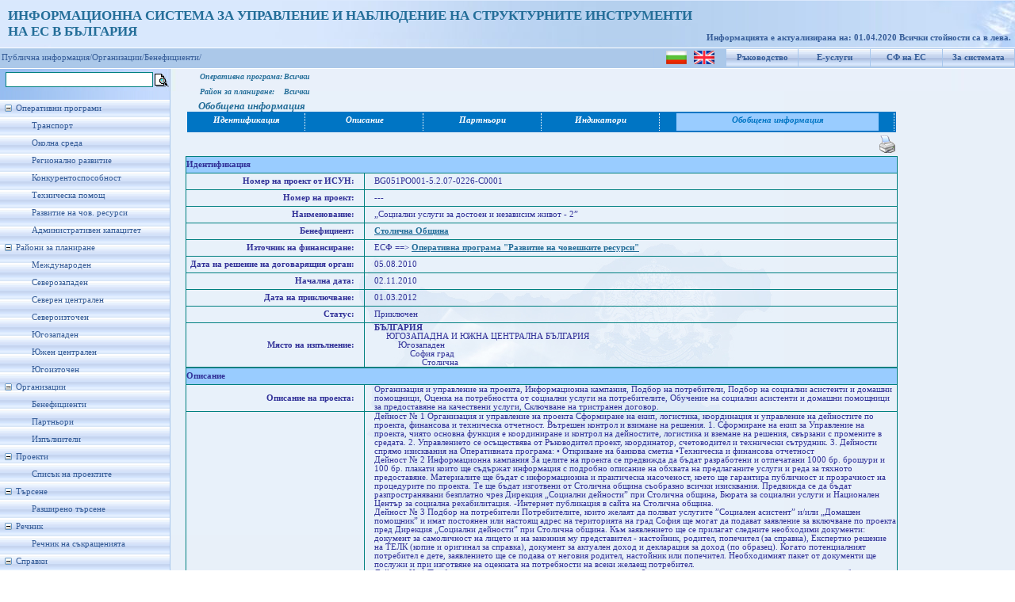

--- FILE ---
content_type: text/html; charset=utf-8
request_url: https://umispublic.government.bg/srchProjectInfo.aspx?org=beneficient&id=41022
body_size: 127584
content:

<!DOCTYPE html PUBLIC "-//W3C//DTD XHTML 1.0 Strict//EN" "http://www.w3.org/TR/xhtml1/DTD/xhtml1-strict.dtd">
<html xmlns="http://www.w3.org/1999/xhtml" xml:lang="en">
<head id="Head1"><meta http-equiv="X-UA-Compatible" content="IE=EmulateIE7" /><title>
	Проект - Обобщена информация
</title><link href="App_Themes/ThemeUmisPub/StyleSheet.css" rel="stylesheet" type="text/css" /><link rel="icon" type="image/ico" href="App_Themes/ThemeUmisPub/Images/favicon.ICO" /><link rel="shortcut icon" href="App_Themes/ThemeUmisPub/Images/favicon.ICO" />
    
    <script type="text/javascript">
        function clickFButton(e, buttonid) {
            var evt = e ? e : window.event;
            var bt = document.getElementById(buttonid);
            if (bt) {
                if (evt.keyCode == 13) {
                    bt.click();
                    return false;
                }
            }
        }   
    </script>
<link href="App_Themes/ThemeUmisPub/StyleSheet.css" type="text/css" rel="stylesheet" /><style type="text/css">
	.tvMainMenu_0 { text-decoration:none; }
	.tvMainMenu_1 { width:214px;padding:5px 0px 5px 0px; }
	.tvMainMenu_2 { border-style:none; }
	.tvMainMenu_3 { width:100%; }

</style></head>
<body class="MasterBodyClass">
    <form method="post" action="srchProjectInfo.aspx?org=beneficient&amp;id=41022" id="form1">
<div class="aspNetHidden">
<input type="hidden" name="tvMainMenu_ExpandState" id="tvMainMenu_ExpandState" value="ennnnnnnennnnnnnennnenenenen" />
<input type="hidden" name="tvMainMenu_SelectedNode" id="tvMainMenu_SelectedNode" value="" />
<input type="hidden" name="__EVENTTARGET" id="__EVENTTARGET" value="" />
<input type="hidden" name="__EVENTARGUMENT" id="__EVENTARGUMENT" value="" />
<input type="hidden" name="tvMainMenu_PopulateLog" id="tvMainMenu_PopulateLog" value="" />
<input type="hidden" name="__VIEWSTATE" id="__VIEWSTATE" value="/[base64]/[base64]/0LXRgNCw0YLQuNCy0L3QsCDQv9GA0L7Qs9GA0LDQvNCwICAi0KDQsNC30LLQuNGC0LjQtSDQvdCwINGH0L7QstC10YjQutC40YLQtSDRgNC10YHRg9GA0YHQuCIfBgUcb3BPUFByb2ZpbGVGaW5FeGVjLmFzcHg/[base64]/0YDQsNCy0LvQtdC90LjQtSDQvdCwINC/[base64]/0L7RgtGA0LXQsdC90L7RgdGC0YLQsCDQvtGCINGB0L7RhtC40LDQu9C90Lgg0YPRgdC70YPQs9C4INC90LAg0L/[base64]/QlNC10LnQvdC+0YHRgiDihJYgMQ0K0J7RgNCz0LDQvdC40LfQsNGG0LjRjyDQuCDRg9C/0YDQsNCy0LvQtdC90LjQtSDQvdCwINC/0YDQvtC10LrRgtCwDQog0KHRhNC+0YDQvNC40YDQsNC90LUg0L3QsCDQtdC60LjQvywg0LvQvtCz0LjRgdGC0LjQutCwLCDQutC+0L7RgNC00LjQvdCw0YbQuNGPINC4INGD0L/RgNCw0LLQu9C10L3QuNC1INC90LAg0LTQtdC50L3QvtGB0YLQuNGC0LUg0L/[base64]/RgNCw0LLQu9C10L3QuNC1INC90LAg0L/[base64]/0YDQvtC80LXQvdC40YLQtSDQsiDRgdGA0LXQtNCw0YLQsC4NCjIuINCj0L/RgNCw0LLQu9C10L3QuNC10YLQviDRgdC1INC+0YHRitGJ0LXRgdGC0LLRj9Cy0LAg0L7RgiDQoNGK0LrQvtCy0L7QtNC40YLQtdC7INC/0YDQvtC10LrRgiwg0LrQvtC+0YDQtNC40L3QsNGC0L7RgCwgINGB0YfQtdGC0L7QstC+0LTQuNGC0LXQuyDQuCDRgtC10YXQvdC40YfQtdGB0LrQuCDRgdGK0YLRgNGD0LTQvdC40LouDQogMy4g0JTQtdC50L3QvtGB0YLQuCDRgdC/0YDRj9C80L4g0LjQt9C40YHQutCy0LDQvdC40Y8g0L3QsCDQntC/0LXRgNCw0YLQuNCy0L3QsNGC0LAg0L/[base64]/0YDQtdC00LLQuNC20LTQsCDQtNCwINCx0YrQtNCw0YIg0YDQsNC30YDQsNCx0L7RgtC10L3QuCDQuCDQvtGC0L/QtdGH0LDRgtCw0L3QuCAxMDAwINCx0YAuINCx0YDQvtGI0YPRgNC4INC4IDEwMCDQsdGALiDQv9C70LDQutCw0YLQuCDQutC+0LjRgtC+INGJ0LUg0YHRitC00YrRgNC20LDRgiDQuNC90YTQvtGA0LzQsNGG0LjRjyDRgSDQv9C+0LTRgNC+0LHQvdC+INC+0L/QuNGB0LDQvdC40LUg0L3QsCDQvtCx0YXQstCw0YLQsCDQvdCwINC/[base64]/RgNC+0YbQtdC00YPRgNC40YLQtSDQv9C+INC/[base64]/RgNC+0YHRgtGA0LDQvdGP0LLQsNC90Lgg0LHQtdC30L/Qu9Cw0YLQvdC+INGH0YDQtdC3INCU0LjRgNC10LrRhtC40Y8g4oCe0KHQvtGG0LjQsNC70L3QuCDQtNC10LnQvdC+0YHRgtC44oCdINC/[base64]/QvtGC0YDQtdCx0LjRgtC10LvQuNGC0LUsINC60L7QuNGC0L4g0LbQtdC70LDRj9GCINC00LAg0L/QvtC70LfQstCw0YIg0YPRgdC70YPQs9C40YLQtSDigJ3QodC+0YbQuNCw0LvQtdC9INCw0YHQuNGB0YLQtdC90YLigJ0g0Lgv0LjQu9C4IOKAntCU0L7QvNCw0YjQtdC9INC/0L7QvNC+0YnQvdC40LrigJ0g0Lgg0LjQvNCw0YIg0L/QvtGB0YLQvtGP0L3QtdC9INC40LvQuCDQvdCw0YHRgtC+0Y/RiSDQsNC00YDQtdGBINC90LAg0YLQtdGA0LjRgtC+0YDQuNGP0YLQsCDQvdCwINCz0YDQsNC0INCh0L7RhNC40Y8gINGJ0LUg0LzQvtCz0LDRgiDQtNCwINC/0L7QtNCw0LLQsNGCINC30LDRj9Cy0LvQtdC90LjQtSDQt9CwINCy0LrQu9GO0YfQstCw0L3QtSDQv9C+INC/0YDQvtC10LrRgtCwINC/0YDQtdC0INCU0LjRgNC10LrRhtC40Y8g4oCe0KHQvtGG0LjQsNC70L3QuCDQtNC10LnQvdC+0YHRgtC44oCdINC/0YDQuCDQodGC0L7Qu9C40YfQvdCwINC+0LHRidC40L3QsC4g0JrRitC8INC30LDRj9Cy0LvQtdC90LjQtdGC0L4g0YnQtSDRgdC1INC/[base64]/0YDQtdC00YHRgtCw0LLQuNGC0LXQuyAtINC90LDRgdGC0L7QudC90LjQuiwg0YDQvtC00LjRgtC10LssINC/0L7Qv9C10YfQuNGC0LXQuyAo0LfQsCDRgdC/0YDQsNCy0LrQsCksINCV0LrRgdC/0LXRgNGC0L3QviDRgNC10YjQtdC90LjQtSDQvdCwINCi0JXQm9CaICjQutC+0L/QuNC1INC4INC+0YDQuNCz0LjQvdCw0Lsg0LfQsCDRgdC/0YDQsNCy0LrQsCksINC00L7QutGD0LzQtdC90YIg0LfQsCDQsNC60YLRg9Cw0LvQtdC9INC00L7RhdC+0LQg0Lgg0LTQtdC60LvQsNGA0LDRhtC40Y8g0LfQsCDQtNC+0YXQvtC0ICjQv9C+INC+0LHRgNCw0LfQtdGGKS4g0JrQvtCz0LDRgtC+INC/0L7RgtC10L3RhtC40LDQu9C90LjRj9GCINC/0L7RgtGA0LXQsdC40YLQtdC7INC1INC00LXRgtC1LCDQt9Cw0Y/QstC70LXQvdC40LXRgtC+INGJ0LUg0YHQtSDQv9C+0LTQsNCy0LAg0L7RgiDQvdC10LPQvtCy0LjRjyDRgNC+0LTQuNGC0LXQuywg0L3QsNGB0YLQvtC50L3QuNC6INC40LvQuCDQv9C+0L/QtdGH0LjRgtC10LsuIA0K0J3QtdC+0LHRhdC+0LTQuNC80LjRj9GCINC/0LDQutC10YIg0L7RgiDQtNC+0LrRg9C80LXQvdGC0Lgg0YnQtSDQv9C+0YHQu9GD0LbQuCDQuCDQv9GA0Lgg0LjQt9Cz0L7RgtCy0Y/QvdC1INC90LAg0L7RhtC10L3QutCw0YLQsCDQvdCwINC/[base64]/0YDQvtC10LrRgtCwINGB0LUg0L/RgNC10LTQstC40LbQtNCwINC60LDQvdC00LjQtNCw0YLQuNGC0LUg0LfQsCDRgNCw0LHQvtGC0LAg0LTQsCDQv9C+0LTQsNCy0LDRgiDQt9Cw0Y/QstC70LXQvdC40LUg0LIg0JTQuNGA0LXQutGG0LjRjyDigJ7QodC+0YbQuNCw0LvQvdC4INC00LXQudC90L7RgdGC0LjigJ0sINC/[base64]/QuNC1INC+0YIg0LTQuNC/0LvQvtC80LDRgtCwINC30LAg0LfQsNCy0YrRgNGI0LXQvdC+INC+0LHRgNCw0LfQvtCy0LDQvdC40LUgKNC+0YDQuNCz0LjQvdCw0Lsg0LfQsCDRgdC/0YDQsNCy0LrQsCksINCw0LLRgtC+0LHQuNC+0LPRgNCw0YTQuNGPINC4INC00YDRg9Cz0Lgg0LTQvtC60YPQvNC10L3RgtC4INC/[base64]/[base64]/QtdGA0YLQuCDRgNCw0LHQvtGC0LXRidC4INCyINCU0LjRgNC10LrRhtC40Y8g4oCe0KHQvtGG0LjQsNC70L3QuCDQtNC10LnQvdC+0YHRgtC44oCdINC/0YDQuCDQodGC0L7Qu9C40YfQvdCwINC+0LHRidC40L3QsC4g0J/QvtC00LHQvtGA0YrRgiDRidC1INGB0LUg0LjQt9Cy0YrRgNGI0LLQsCDQsiDRgdGK0L7RgtCy0LXRgtGB0YLQstC40LUg0YEg0LjQt9C40YHQutCy0LDQvdC40Y/RgtCwINC90LAg0LHRitC70LPQsNGA0YHQutC+0YLQviAg0LfQsNC60L7QvdC+0LTQsNGC0LXQu9GB0YLQstC+INC4INGJ0LUg0L7RgdC40LPRg9GA0Y/QstCwINC30LDRidC40YLQsCDQvdCwINC/0L7RgtGA0LXQsdC40YLQtdC70LjRgtC1LiDQl9CwINC+0YHRitGJ0LXRgdGC0LLRj9Cy0LDQvdC1INC90LAg0LTQtdC50L3QvtGB0YLQuNGC0LUsINC30LDQu9C+0LbQtdC90Lgg0L/QviDQv9GA0L7QtdC60YLQsCDRidC1INGB0LUg0L3QsNC10LzQsNGCINC70LjRhtCwINCyINGC0YDRg9C00L7RgdC/0L7RgdC+0LHQvdCwINCy0YrQt9GA0LDRgdGCINC40LvQuCDQv9C10L3RgdC40L7QvdC10YDQuC4g0J7QtNC+0LHRgNC10L3QuNGC0LUg0LDRgdC40YHRgtC10L3RgtC4INGJ0LUg0L/QvtC00L/QuNGB0LLQsNGCINGC0YDRg9C00L7QsiDQtNC+0LPQvtCy0L7RgCDRgSDQmtC80LXRgtCwINC90LAg0KHRgtC+0LvQuNGH0L3QsCDQvtCx0YnQuNC90LAsINC00LXQutC70LDRgNCw0YbQuNGPINC30LAg0YHQv9Cw0LfQstCw0L3QtSDQvdCwINC/0L7QstC10YDQuNGC0LXQu9C90L7RgdGCINC90LAg0LvQuNGH0L3QuNGC0LUg0LTQsNC90L3QuCDQuCDQuNC90YTQvtGA0LzQsNGG0LjRj9GC0LAsINC4INGJ0LUg0L/QvtC70YPRh9Cw0LLQsNGCINC00LvRitC20L3QvtGB0YLQvdCwINGF0LDRgNCw0LrRgtC10YDQuNGB0YLQuNC60LAsINGB0LvQtdC0INC/[base64]/QvtC80L7RidC90LjRhtC4INGJ0LUg0L7QsdGB0LvRg9C20LLQsNGCINC00LLQsNC80LAg0LjQu9C4INC/0L7QstC10YfQtSAg0L/QvtGC0YDQtdCx0LjRgtC10LvQuC4g0J/RgNC10LTQstC40LQg0LPQvtC70LXQvNC40YLQtSDRgNCw0LfRgdGC0L7Rj9C90LjRjyDQsiDQs9GA0LDQtNCwINGB0LUg0L/RgNC10LTQstC40LbQtNCwINC90LAg0LLRgdC10LrQuCDRgdC+0YbQuNCw0LvQtdC9INCw0YHQuNGB0YLQtdC90YIv0LTQvtC80LDRiNC10L0g0L/QvtC80L7RidC90LjQuiDQutCw0YDRgtCwINC30LAg0LPRgNCw0LTRgdC60LjRjyDRgtGA0LDQvdGB0L/QvtGA0YIg0LIg0YHRgtC+0LvQuNGG0LDRgtCwLjxici8+0JTQtdC50L3QvtGB0YIg4oSWIDUNCtCe0YbQtdC90LrQsCDQvdCwINC/0L7RgtGA0LXQsdC90L7RgdGC0YLQsCDQvtGCINGB0L7RhtC40LDQu9C90Lgg0YPRgdC70YPQs9C4INC90LAg0L/QvtGC0YDQtdCx0LjRgtC10LvQuNGC0LUNCiDQl9CwINGG0LXQu9C40YLQtSDQvdCwINC/0YDQvtC10LrRgtCwINGB0LUg0L/RgNC10LTQstC40LbQtNCwINGB0LvQtdC0INC/0L7QtNCw0LLQsNC90LUg0L3QsCDQt9Cw0Y/QstC70LXQvdC40LXRgtC+INC+0YIg0L/[base64]/QtdGG0LjQsNC70LjRgdGC0Lgg0L/RgNC40YLQtdC20LDQstCw0YnQuCDQvdC10L7QsdGF0L7QtNC40LzQsNGC0LAg0L/RgNC+0YTQtdGB0LjQvtC90LDQu9C90LAg0LrQstCw0LvQuNGE0LjQutCw0YbQuNGPLCDQutC+0LjRgtC+INGJ0LUg0LHRitC00LDRgiDQvtC/0YDQtdC00LXQu9C10L3QuCDRgdGK0YEg0LfQsNC/[base64]/RgNC4INCh0YLQvtC70LjRh9C90LAg0L7QsdGJ0LjQvdCwLg0K0J7RhtC10L3QutCw0YLQsCDRidC1INGB0LUg0LjQt9Cy0YrRgNGI0LLQsCDRgSDRg9GH0LDRgdGC0LjQtdGC0L4g0L3QsCDQv9C+0YLQtdC90YbQuNCw0LvQvdC40Y8g0L/[base64]/RgNC10LPQu9C10LQg0Lgg0YXQsNGA0LDQutGC0LXRgNC40YHRgtC40LrQsCDQvdCwINC+0LHRidC+0YLQviDRhNC40LfQuNGH0LXRgdC60L4g0Lgg0L/RgdC40YXQuNGH0LXRgdC60L4gINGB0YrRgdGC0L7Rj9C90LjQtSDQvdCwINC/0L7RgtC10L3RhtC40LDQu9C90LjRjyDQv9C+0YLRgNC10LHQuNGC0LXQuzsg0YHQv9C+0YHQvtCx0L3QvtGB0YLRgtCwINC80YMg0LfQsCDRgdC/0YDQsNCy0Y/[base64]/0LDRgdC90L7RgdGCINC4INGA0LjRgdC60L7QstC1LiANCtCS0YrQtyDQvtGB0L3QvtCy0LAg0L3QsCDQvdCw0L/RgNCw0LLQtdC90LDRgtCwINC+0YbQtdC90LrQsCDQsiDQuNC90LTQuNCy0LjQtNGD0LDQu9C90LjRjyDQv9C70LDQvSDQt9CwINC/0YDQtdC00L7RgdGC0LDQstGP0L3QtSDQvdCwINGD0YHQu9GD0LPQsNGC0LAg0YnQtSDRgdC1INGA0LDQt9C/0LjRgdCy0LDRgiDQutC+0L3QutGA0LXRgtC90LjRgtC1INC00LXQudC90L7RgdGC0LgsINC60L7QuNGC0L4g0YnQtSDRgdCwINC90LDRgdC+0YfQtdC90Lgg0LrRitC8INC/0L7RgdGC0LjQs9Cw0L3QtSDQvdCwINC90LDQuS3Qv9GK0LvQvdC+INC30LDQtNC+0LLQvtC70Y/QstCw0L3QtSDQvdCwINC40L3QtNC40LLQuNC00YPQsNC70L3QuNGC0LUg0L/QvtGC0YDQtdCx0L3QvtGB0YLQuCDQvdCwINC60L7QvdC60YDQtdGC0L3QuNGPINC/0L7RgtGA0LXQsdC40YLQtdC7Lg0KPGJyLz7QlNC10LnQvdC+0YHRgiDihJYgNg0K0J7QsdGD0YfQtdC90LjQtSDQvdCwINGB0L7RhtC40LDQu9C90Lgg0LDRgdC40YHRgtC10L3RgtC4INC4INC00L7QvNCw0YjQvdC4INC/0L7QvNC+0YnQvdC40YbQuCDQt9CwINC/0YDQtdC00L7RgdGC0LDQstGP0L3QtSDQvdCwINC60LDRh9C10YHRgtCy0LXQvdC4INGD0YHQu9GD0LPQuC4NCiDQndCwINCy0YHQuNGH0LrQuCDQvtC00L7QsdGA0LXQvdC4INC30LAg0YDQsNCx0L7RgtCwINC/0L4g0L/RgNC+0LXQutGC0LAg0YHQvtGG0LjQsNC70L3QuCDQsNGB0LjRgdGC0LXQvdGC0Lgv0LTQvtC80LDRiNC90Lgg0L/QvtC80L7RidC90LjRhtC4LCDQv9GA0LXQtNC4INC00LAg0LfQsNC/0L7Rh9C90LDRgiDQtNCwINC/0YDQtdC00LvQsNCz0LDRgiDRg9GB0LvRg9Cz0LDRgtCwINCyINC00L7QvNCwINC90LAg0L/QvtGC0YDQtdCx0LjRgtC10LvRjyDRidC1INGB0LUg0L7RgdC40LPRg9GA0Y/QstCwINCy0YrQstC10LbQtNCw0YnQviDQvtCx0YPRh9C10L3QuNC1LCDQt9CwINGF0L7RgNCw0YLQsCwg0LrQvtC40YLQviDQvdC1INGB0LAg0L/[base64]/0Lg6IA0K0IYuINCX0L3QsNGH0LjQvNC4INGC0LXQvNC4LCDQutC+0LjRgtC+INCy0YrQstC10LbQtNCw0YIg0LIg0L/[base64]/0YDQtdC00YHRgtCw0LLRj9GCINGB0L/QtdGG0LjRhNC40LrQsNGC0LAg0L3QsCDRgdC+0YbQuNCw0LvQvdC40YLQtSDRg9GB0LvRg9Cz0Lgg0LIg0L7QsdGJ0L3QvtGB0YLRgtCwINC30LAg0L7RgdC90L7QstC90LjRgtC1INCz0YDRg9C/0Lgg0L/[base64]/0L7RgtGA0LXQsdC40YLQtdC70Y8sINC30LDRh9C40YLQsNC90LUg0L3QsCDQvdC10LPQvtCy0L7RgtC+INC00L7RgdGC0L7QudC90YHRgtCy0L4g0Lgg0L/RgNCw0LLQvtGC0L4g0LzRgyDQvdCwINC70LjRh9C90L4g0L/RgNC+0YHRgtGA0LDQvdGB0YLQstC+INC4IA0K0IZWLiDQotC10LzQuCwg0LrQvtC40YLQviDRgNCw0LfQs9C70LXQttC00LDRgiDQv9GA0L7RhNC10YHQuNC+0L3QsNC70L3QuNGC0LUg0Lgg0LXRgtC40YfQvdC4INGB0YLRgNCw0L3QuCDQvdCwINC/[base64]/RgiDRgdC1INC80LDRgtC10YDQuNCw0LvQuCDQt9CwINC/0L7Qu9C30LLQsNC90LUg0L7RgiDRgdGC0YDQsNC90LAg0L3QsCDRgdC+0YbQuNCw0LvQvdC40YLQtSDQsNGB0LjRgdGC0LXQvdGC0Lgg0Lgg0LTQvtC80LDRiNC90Lgg0L/[base64]/QvtC00LPQvtGC0LLQuCDRgdC+0YbQuNCw0LvQvdC40YLQtSDQsNGB0LjRgdGC0LXQvdGC0Lgg0Lgg0LTQvtC80LDRiNC90Lgg0L/QvtC80L7RidC90LjRhtC4INC00LAg0L/RgNC10LTQvtGB0YLQsNCy0Y/RgiDQs9GA0LjQttC4INGBINGD0LLQsNC20LXQvdC40LUg0Lgg0LTQvtGB0YLQvtC50L3RgdGC0LLQviDRgdC/0YDRj9C80L4g0L/[base64]/QvtC00LPQvtGC0LLQuCDQuCDRidC1INC40Lwg0LTQsNC00LUg0L7RgdC90L7QstC90Lgg0YPQvNC10L3QuNGPINC4INC30L3QsNC90LjRjyDQt9CwINC/0L7QtNC60YDQtdC/0LAg0L3QsCDQv9C+0YLRgNC10LHQuNGC0LXQu9C40YLQtSDQt9CwINC90LXQt9Cw0LLQuNGB0LjQvCDQttC40LLQvtGCLg0K0KHQu9C10LQg0L/[base64]/[base64]/0LvRj9GA0LAsINC/0L4g0LXQtNC40L0g0LfQsCDQv9C+0YLRgNC10LHQuNGC0LXQu9GPLCDQt9CwINGB0L7RhtC40LDQu9C90LjRjyDQsNGB0LjRgdGC0LXQvdGCL9C00L7QvNCw0YjQvdC40Y8g0L/QvtC80L7RidC90LjQuiDQuCDQt9CwINC00L7RgdGC0LDQstGH0LjQutCwLiDQlNC+0LPQvtCy0L7RgNGK0YIg0YLRgNGP0LHQstCwINC00LAg0YHRitC00YrRgNC20LAg0L/[base64]/0L4g0L/RgNCw0LrRgtC40YfQtdGB0LrQvtGC0L4g0L/RgNC10LTQvtGB0YLQsNCy0Y/QvdC1INC90LAg0YPRgdC70YPQs9Cw0YLQsCwg0YLRj9GF0L3QvtGC0L4g0LLRgNC10LzQtdGC0YDQsNC10L3QtSDQuCDRh9C10YHRgtC+0YLQsCDQvdCwINC40LfQstGK0YDRiNCy0LDQvdC1LiDQntCx0YHRgtC+0Y/RgtC10LvRgdGC0LLQsCwg0L/RgNC4INC60L7QuNGC0L4g0L/RgNC10LTQvtGB0YLQsNCy0Y/QvdC10YLQviDQvdCwINGD0YHQu9GD0LPQsNGC0LAg0YHQtSDQv9GA0LXQutGA0LDRgtGP0LLQsCDQuNC70Lgg0L/RgNC10YPRgdGC0LDQvdC+0LLRj9Cy0LAsINC/0YDQvtGG0LXQtNGD0YDQuCDQt9CwINC/0YDQtdC+0YbQtdC90LrQsCDQuCDQsNC60YLRg9Cw0LvQuNC30LDRhtC40Y8g0L3QsCDRgdC/0LXRhtC40YTQuNGH0L3QuNGC0LUg0L/QvtGC0YDQtdCx0L3QvtGB0YLQuCDQvtGCINGB0YLRgNCw0L3QsCDQvdCwINC/[base64]/0L7RgtGA0LXQsdC40YLQtdC70Y8g0Lgg0L3QsCDQtNC+0YHRgtCw0LLRh9C40LrQsCAg0L/QviDQvtC/0LDQt9Cy0LDQvdC1INC90LAg0LfQtNGA0LDQstC10YLQviDQuCDQstC30LDQuNC80L3QsNGC0LAg0LjQvCDQsdC10LfQvtC/0LDRgdC90L7RgdGCLiDQpNC+0YDQvNC40YDQsNC90LUg0L3QsCDRgNCw0LfQvNC10YDQsCDQvdCwINC/[base64]/QsNC30LLQsNC90LUg0L3QsCAg0LrQu9Cw0YPQt9C40YLQtSDQvdCwINC00L7Qs9C+0LLQvtGA0LAsINC60LDQutGC0L4g0Lgg0YHRgNC+0LrQsCDQvdCwINC00L7Qs9C+0LLQvtGA0LAg0Lgg0L3QsNGH0LjQvdC40YLQtSDQt9CwINC90LXQs9C+0LLQvtGC0L4g0L/[base64]/[base64]/QstCw0L3QtSDQvdCwINCz0YDQuNC20LAg0LIg0YHQtdC80LXQudC90LAg0YHRgNC10LTQsCDQt9CwINGC0LXRhdC90Lgg0LTQtdGG0LAg0Lgg0LHQu9C40LfQutC4ZAICD2QWAmYPFQIU0JjQvdC00LjQutCw0YLQvtGAIDI/0JHRgNC+0Lkg0L3QsNC30L3QsNGH0LXQvdC4INGB0L7RhtC40LDQu9C90Lgg0LDRgdC40YHRgtC10L3RgtC4ZAIDD2QWAmYPFQIU0JjQvdC00LjQutCw0YLQvtGAIDM80JHRgNC+0LnQvdCw0LfQvdCw0YfQtdC90Lgg0LTQvtC80LDRiNC90Lgg0L/[base64]/QvtC80L7RidC90LjQuiJkAgYPZBYCZg8VAhTQmNC90LTQuNC60LDRgtC+0YAgNrsBMS4g0J7QsdGJINCx0YDQvtC5INC/0L7RgtGA0LXQsdC40YLQtdC70Lgg0L3QsCDRg9GB0LvRg9Cz0LDRgtCwIC/QsdGA0L7QuSDRgdC60LvRjtGH0LXQvdC4INC00L7Qs9C+0LLQvtGA0Lgg0YEg0L/QvtGC0YDQtdCx0LjRgtC10LvQuCDQt9CwINGG0LXQu9C40Y8g0L/QtdGA0LjQvtC0INC90LAg0L/RgNC+0LXQutGC0LAvIDIyNmQCBw9kFgJmDxUCFNCY0L3QtNC40LrQsNGC0L7RgCA3hAIxLiDQkdGA0L7QuSDQvtCx0YHQu9GD0LbQstCw0L3QuCDQv9C+0YLRgNC10LHQuNGC0LXQu9C4IC/QsdGA0L7QuSDQu9C40YbQsC/QtNC10YbQsCDQvtGCINGG0LXQu9C10LLQsNGC0LAg0LPRgNGD0L/QsCwg0LLQutC70Y7Rh9C10L3QuCDQsiDQv9GA0L7QtdC60YLQsCwg0YHRitCz0LsuINGA0LDQt9C00LXQuyBJSUkg0L7RgiDQpNC+0YDQvNGD0LvRj9GA0LAg0LfQsCDQutCw0L3QtNC40LTQsNGC0YHRgtCy0LDQvdC1Ly4gDQrQntGCINGC0Y/RhToNCjIyNmQCCA9kFgJmDxUCFNCY0L3QtNC40LrQsNGC0L7RgCA4wQExLiDQntCx0Ykg0LHRgNC+0Lkg0L/[base64]/0L7RgtGA0LXQsdC40YLQtdC70LggL9Cx0YDQvtC5INC70LjRhtCwINC+0YIg0YbQtdC70LXQstCw0YLQsCDQs9GA0YPQv9CwLCDQstC60LvRjtGH0LXQvdC4INCyINC/[base64]/[base64]/0YDQtdC00L7RgtCy0YDQsNGC0LXQvdC+INC90LDRgdGC0LDQvdGP0LLQsNC90LXRgtC+INCyINGB0L/[base64]/s=" />
</div>

<script type="text/javascript">
//<![CDATA[
var theForm = document.forms['form1'];
if (!theForm) {
    theForm = document.form1;
}
function __doPostBack(eventTarget, eventArgument) {
    if (!theForm.onsubmit || (theForm.onsubmit() != false)) {
        theForm.__EVENTTARGET.value = eventTarget;
        theForm.__EVENTARGUMENT.value = eventArgument;
        theForm.submit();
    }
}
//]]>
</script>


<script src="/WebResource.axd?d=hhGRNHHpwfmh68tv2C-ttcimOJtnB4WwVsbBRuuJI8J8tzlJzVnBrJdLE4zAdUKfJazdJmWQXqfp8m36vsy0VNpB_jFzofpFJpnQjgqP9vk1&amp;t=635646909235417272" type="text/javascript"></script>


<script src="/WebResource.axd?d=bG68W4VlT3ugJMXVmYKSCLahltytb1ginht92MYe86qQAZwY_jtwprMshcb8YeVQ2yoJaxaaCVTv39gCDN8YsYCv6yvnbdVOcJbPNH5XPHI1&amp;t=635646909235417272" type="text/javascript"></script>
<script type="text/javascript">
//<![CDATA[

    function TreeView_PopulateNodeDoCallBack(context,param) {
        WebForm_DoCallback(context.data.treeViewID,param,TreeView_ProcessNodeData,context,TreeView_ProcessNodeData,false);
    }
var tvMainMenu_Data = null;//]]>
</script>

<div class="aspNetHidden">

	<input type="hidden" name="__VIEWSTATEGENERATOR" id="__VIEWSTATEGENERATOR" value="131A82F7" />
	<input type="hidden" name="__EVENTVALIDATION" id="__EVENTVALIDATION" value="/wEWCwKA/p/YBgLj7r9wAuruy+4NAvWH/bkJAoTpxa0EAu3kgEAC2vv8pgMCmrTQpAwC7M/Z2AwCt7TEiw4Cw7/8zQoHpUUdemTJQU/isBVQXjyyT0aZ5o19wbNsXeQmysMhXg==" />
</div>
    <div id="upbackground">
        <div id="wrapper" style="background-position: left">
            <div id="header" style="left: 0px; top: 0px">
                <div style="padding-top: 10px; padding-left: 10px; font-size: 13pt; font-weight: bold;
                    color: #246E99;">
                    <span id="lblTitle">ИНФОРМАЦИОННА СИСТЕМА ЗА УПРАВЛЕНИЕ И НАБЛЮДЕНИЕ НА СТРУКТУРНИТЕ ИНСТРУМЕНТИ<br />НА ЕС В БЪЛГАРИЯ</span>
                    
                </div>
                <div id="version">
                    &nbsp;
                    
                </div>
                <div id="user">
                    <span id="lblRefreshDate">Информацията е актуализирана на: 01.04.2020
 Всички стойности са в лева.</span>
                </div>
            </div>
        </div>
    </div>
    <div id="blueline">
        <table id="menuup">
            <tr>
                <td style="padding-top: 1px;">
                    <input type="image" name="ctl00$ibtnLanguage_BG" id="ibtnLanguage_BG" title="Български" src="App_Themes/ThemeUmisPub/Images/flag_bg.png" />
                    &nbsp;
                    <input type="image" name="ctl00$ibtnLanguage_EN" id="ibtnLanguage_EN" title="English" src="App_Themes/ThemeUmisPub/Images/flag_en.gif" />
                </td>
                <td>
                    <a id="hlHelp" title="Ръководство за потребителя" href="UGuide_ISUN_7_UMISPublic.doc" target="_blank">Ръководство</a>
                </td>
                <td>
                    <a id="hlEservices" title="Е-услуги за електронно подаване и електронно отчитане" href="https://eumis.government.bg/" target="_blank">Е-услуги</a>
                </td>
                <td>
                    <a id="hlEuFunds" title="Структурни фондове на Европейския съюз" href="http://eufunds.bg" target="_blank">СФ на ЕС</a>
                </td>
                <td>
                    <a id="hplAbout" title="Кратко описание на системата" href="About.aspx">За системата</a>
                </td>
            </tr>
        </table>
        
        <table id="menuup1">
            <tr>
                <td>
                    <a  style="color: #365d98; text-decoration: none" target="_self" href="Default.aspx">Публична информация/</a><a   style="color: #365d98; text-decoration: none" target="_self" href="iBeneficieries.aspx">Организации/</a><a  style="color: #365d98; text-decoration: none" target="_self" href="iBeneficieries.aspx">Бенефициенти/</a>
                </td>
            </tr>
        </table>
        
    </div>
    
    <table border="0" cellpadding="0" cellspacing="2">
        <tr>
            <td>
                <input name="ctl00$txtFastSrch" type="text" id="txtFastSrch" onkeypress="return clickFButton(event,&#39;ibtnFSearch&#39;)" style="font-size:Small;width: 180px; border: 1px solid teal;
                    margin: 1px 0px 1px 5px; font-family: Verdana; font-size: 12px;" />
            </td>
            <td style="padding-top: 4px;">
                <input type="image" name="ctl00$ibtnFSearch" id="ibtnFSearch" title="Търсенето се извършва по поне една от думите в израза" src="App_Themes/ThemeUmisPub/Images/Choice.gif" />
            </td>
        </tr>
    </table>
    <div id="mainbackground">
        <div id="leftcolumn">
            <div id="menuleft">
                <div>
                    <a href="#tvMainMenu_SkipLink"><img alt="Skip Navigation Links." src="/WebResource.axd?d=MuVnDyXXOBVNbygEaY7f56h1yU_Kz-McY5wKojWFLcKHyWSPsc7W61tuAvBSAtFr6Aq3JISFzWZ-pZXcrzBklu6xNb73evwP-D3LFwRjtD81&amp;t=635646909235417272" width="0" height="0" style="border-width:0px;" /></a><div id="tvMainMenu" class="MenuLeft" style="width:100%;">
	<table cellpadding="0" cellspacing="0" style="border-width:0;">
		<tr>
			<td><a id="tvMainMenun0" href="javascript:TreeView_ToggleNode(tvMainMenu_Data,0,document.getElementById(&#39;tvMainMenun0&#39;),&#39; &#39;,document.getElementById(&#39;tvMainMenun0Nodes&#39;))"><img src="/WebResource.axd?d=q8gJwtJHvIwkAnji2c5Apy9cus812dNroNLYA0Ej1ml919EzcU47VpKACf8IXZ8y942g7uYBVJ1cd_YUb6sW0r_A7OuShyoiUwWf3pYjk2a0V00U64jrmQ_tXer8QlrO0&amp;t=635646909235417272" alt="Collapse Оперативни програми" style="border-width:0;" /></a></td><td class="tvMainMenu_1" onmouseover="TreeView_HoverNode(tvMainMenu_Data, this)" onmouseout="TreeView_UnhoverNode(this)"><a class="tvMainMenu_0" href="/opOperationalProgramms.aspx" title="Информация за изпълнението на Оперативните програми" id="tvMainMenut0">Оперативни програми</a></td>
		</tr>
	</table><div id="tvMainMenun0Nodes" style="display:block;">
		<table cellpadding="0" cellspacing="0" style="border-width:0;">
			<tr>
				<td><div style="width:20px;height:1px"></div></td><td><img src="/WebResource.axd?d=RzmYCdUVu1j1oE40BVcgD3dzJbW0lNRuJXgMKr4YBftyxo3BT1XUG2sk_BwPH5I29oJZBObtx7Elw86BTlfa_OSXz14u-MJ1978qCEbW5OxE0RYo3gOTPf2pk95lccX_0&amp;t=635646909235417272" alt="" /></td><td class="tvMainMenu_1" onmouseover="TreeView_HoverNode(tvMainMenu_Data, this)" onmouseout="TreeView_UnhoverNode(this)"><a class="tvMainMenu_0" href="/opOPProfileFinExec.aspx?op=6" title="Профил на ОПТ - финансово изпълнение" id="tvMainMenut1">Транспорт</a></td>
			</tr>
		</table><table cellpadding="0" cellspacing="0" style="border-width:0;">
			<tr>
				<td><div style="width:20px;height:1px"></div></td><td><img src="/WebResource.axd?d=RzmYCdUVu1j1oE40BVcgD3dzJbW0lNRuJXgMKr4YBftyxo3BT1XUG2sk_BwPH5I29oJZBObtx7Elw86BTlfa_OSXz14u-MJ1978qCEbW5OxE0RYo3gOTPf2pk95lccX_0&amp;t=635646909235417272" alt="" /></td><td class="tvMainMenu_1" onmouseover="TreeView_HoverNode(tvMainMenu_Data, this)" onmouseout="TreeView_UnhoverNode(this)"><a class="tvMainMenu_0" href="/opOPProfileFinExec.aspx?op=7" title="Профил на ОПОС - финансово изпълнение" id="tvMainMenut2">Околна среда</a></td>
			</tr>
		</table><table cellpadding="0" cellspacing="0" style="border-width:0;">
			<tr>
				<td><div style="width:20px;height:1px"></div></td><td><img src="/WebResource.axd?d=RzmYCdUVu1j1oE40BVcgD3dzJbW0lNRuJXgMKr4YBftyxo3BT1XUG2sk_BwPH5I29oJZBObtx7Elw86BTlfa_OSXz14u-MJ1978qCEbW5OxE0RYo3gOTPf2pk95lccX_0&amp;t=635646909235417272" alt="" /></td><td class="tvMainMenu_1" onmouseover="TreeView_HoverNode(tvMainMenu_Data, this)" onmouseout="TreeView_UnhoverNode(this)"><a class="tvMainMenu_0" href="/opOPProfileFinExec.aspx?op=3" title="Профил на ОПРР - финансово изпълнение" id="tvMainMenut3">Регионално развитие</a></td>
			</tr>
		</table><table cellpadding="0" cellspacing="0" style="border-width:0;">
			<tr>
				<td><div style="width:20px;height:1px"></div></td><td><img src="/WebResource.axd?d=RzmYCdUVu1j1oE40BVcgD3dzJbW0lNRuJXgMKr4YBftyxo3BT1XUG2sk_BwPH5I29oJZBObtx7Elw86BTlfa_OSXz14u-MJ1978qCEbW5OxE0RYo3gOTPf2pk95lccX_0&amp;t=635646909235417272" alt="" /></td><td class="tvMainMenu_1" onmouseover="TreeView_HoverNode(tvMainMenu_Data, this)" onmouseout="TreeView_UnhoverNode(this)"><a class="tvMainMenu_0" href="/opOPProfileFinExec.aspx?op=5" title="Профил на ОПК - финансово изпълнение" id="tvMainMenut4">Конкурентоспособност</a></td>
			</tr>
		</table><table cellpadding="0" cellspacing="0" style="border-width:0;">
			<tr>
				<td><div style="width:20px;height:1px"></div></td><td><img src="/WebResource.axd?d=RzmYCdUVu1j1oE40BVcgD3dzJbW0lNRuJXgMKr4YBftyxo3BT1XUG2sk_BwPH5I29oJZBObtx7Elw86BTlfa_OSXz14u-MJ1978qCEbW5OxE0RYo3gOTPf2pk95lccX_0&amp;t=635646909235417272" alt="" /></td><td class="tvMainMenu_1" onmouseover="TreeView_HoverNode(tvMainMenu_Data, this)" onmouseout="TreeView_UnhoverNode(this)"><a class="tvMainMenu_0" href="/opOPProfileFinExec.aspx?op=4" title="Профил на ОПТП - финансово изпълнение" id="tvMainMenut5">Техническа помощ</a></td>
			</tr>
		</table><table cellpadding="0" cellspacing="0" style="border-width:0;">
			<tr>
				<td><div style="width:20px;height:1px"></div></td><td><img src="/WebResource.axd?d=RzmYCdUVu1j1oE40BVcgD3dzJbW0lNRuJXgMKr4YBftyxo3BT1XUG2sk_BwPH5I29oJZBObtx7Elw86BTlfa_OSXz14u-MJ1978qCEbW5OxE0RYo3gOTPf2pk95lccX_0&amp;t=635646909235417272" alt="" /></td><td class="tvMainMenu_1" onmouseover="TreeView_HoverNode(tvMainMenu_Data, this)" onmouseout="TreeView_UnhoverNode(this)"><a class="tvMainMenu_0" href="/opOPProfileFinExec.aspx?op=1" title="Профил на ОПРЧР - финансово изпълнение" id="tvMainMenut6">Развитие на чов. ресурси</a></td>
			</tr>
		</table><table cellpadding="0" cellspacing="0" style="border-width:0;">
			<tr>
				<td><div style="width:20px;height:1px"></div></td><td><img src="/WebResource.axd?d=RzmYCdUVu1j1oE40BVcgD3dzJbW0lNRuJXgMKr4YBftyxo3BT1XUG2sk_BwPH5I29oJZBObtx7Elw86BTlfa_OSXz14u-MJ1978qCEbW5OxE0RYo3gOTPf2pk95lccX_0&amp;t=635646909235417272" alt="" /></td><td class="tvMainMenu_1" onmouseover="TreeView_HoverNode(tvMainMenu_Data, this)" onmouseout="TreeView_UnhoverNode(this)"><a class="tvMainMenu_0" href="/opOPProfileFinExec.aspx?op=2" title="Профил на ОПАК - финансово изпълнение" id="tvMainMenut7">Административен капацитет</a></td>
			</tr>
		</table>
	</div><table cellpadding="0" cellspacing="0" style="border-width:0;">
		<tr>
			<td><a id="tvMainMenun8" href="javascript:TreeView_ToggleNode(tvMainMenu_Data,8,document.getElementById(&#39;tvMainMenun8&#39;),&#39; &#39;,document.getElementById(&#39;tvMainMenun8Nodes&#39;))"><img src="/WebResource.axd?d=q8gJwtJHvIwkAnji2c5Apy9cus812dNroNLYA0Ej1ml919EzcU47VpKACf8IXZ8y942g7uYBVJ1cd_YUb6sW0r_A7OuShyoiUwWf3pYjk2a0V00U64jrmQ_tXer8QlrO0&amp;t=635646909235417272" alt="Collapse Райони за планиране" style="border-width:0;" /></a></td><td class="tvMainMenu_1" onmouseover="TreeView_HoverNode(tvMainMenu_Data, this)" onmouseout="TreeView_UnhoverNode(this)"><a class="tvMainMenu_0" href="/prPlanningRegions.aspx?pr=4" title="Райони за планиране" id="tvMainMenut8">Райони за планиране</a></td>
		</tr>
	</table><div id="tvMainMenun8Nodes" style="display:block;">
		<table cellpadding="0" cellspacing="0" style="border-width:0;">
			<tr>
				<td><div style="width:20px;height:1px"></div></td><td><img src="/WebResource.axd?d=RzmYCdUVu1j1oE40BVcgD3dzJbW0lNRuJXgMKr4YBftyxo3BT1XUG2sk_BwPH5I29oJZBObtx7Elw86BTlfa_OSXz14u-MJ1978qCEbW5OxE0RYo3gOTPf2pk95lccX_0&amp;t=635646909235417272" alt="" /></td><td class="tvMainMenu_1" onmouseover="TreeView_HoverNode(tvMainMenu_Data, this)" onmouseout="TreeView_UnhoverNode(this)"><a class="tvMainMenu_0" href="/prPlanningRegions.aspx?pr=999" title="Международен" id="tvMainMenut9">Международен</a></td>
			</tr>
		</table><table cellpadding="0" cellspacing="0" style="border-width:0;">
			<tr>
				<td><div style="width:20px;height:1px"></div></td><td><img src="/WebResource.axd?d=RzmYCdUVu1j1oE40BVcgD3dzJbW0lNRuJXgMKr4YBftyxo3BT1XUG2sk_BwPH5I29oJZBObtx7Elw86BTlfa_OSXz14u-MJ1978qCEbW5OxE0RYo3gOTPf2pk95lccX_0&amp;t=635646909235417272" alt="" /></td><td class="tvMainMenu_1" onmouseover="TreeView_HoverNode(tvMainMenu_Data, this)" onmouseout="TreeView_UnhoverNode(this)"><a class="tvMainMenu_0" href="/prPlanningRegions.aspx?pr=1003" title="Северозападен" id="tvMainMenut10">Северозападен</a></td>
			</tr>
		</table><table cellpadding="0" cellspacing="0" style="border-width:0;">
			<tr>
				<td><div style="width:20px;height:1px"></div></td><td><img src="/WebResource.axd?d=RzmYCdUVu1j1oE40BVcgD3dzJbW0lNRuJXgMKr4YBftyxo3BT1XUG2sk_BwPH5I29oJZBObtx7Elw86BTlfa_OSXz14u-MJ1978qCEbW5OxE0RYo3gOTPf2pk95lccX_0&amp;t=635646909235417272" alt="" /></td><td class="tvMainMenu_1" onmouseover="TreeView_HoverNode(tvMainMenu_Data, this)" onmouseout="TreeView_UnhoverNode(this)"><a class="tvMainMenu_0" href="/prPlanningRegions.aspx?pr=1001" title="Северен централен" id="tvMainMenut11">Северен централен</a></td>
			</tr>
		</table><table cellpadding="0" cellspacing="0" style="border-width:0;">
			<tr>
				<td><div style="width:20px;height:1px"></div></td><td><img src="/WebResource.axd?d=RzmYCdUVu1j1oE40BVcgD3dzJbW0lNRuJXgMKr4YBftyxo3BT1XUG2sk_BwPH5I29oJZBObtx7Elw86BTlfa_OSXz14u-MJ1978qCEbW5OxE0RYo3gOTPf2pk95lccX_0&amp;t=635646909235417272" alt="" /></td><td class="tvMainMenu_1" onmouseover="TreeView_HoverNode(tvMainMenu_Data, this)" onmouseout="TreeView_UnhoverNode(this)"><a class="tvMainMenu_0" href="/prPlanningRegions.aspx?pr=1002" title="Североизточен" id="tvMainMenut12">Североизточен</a></td>
			</tr>
		</table><table cellpadding="0" cellspacing="0" style="border-width:0;">
			<tr>
				<td><div style="width:20px;height:1px"></div></td><td><img src="/WebResource.axd?d=RzmYCdUVu1j1oE40BVcgD3dzJbW0lNRuJXgMKr4YBftyxo3BT1XUG2sk_BwPH5I29oJZBObtx7Elw86BTlfa_OSXz14u-MJ1978qCEbW5OxE0RYo3gOTPf2pk95lccX_0&amp;t=635646909235417272" alt="" /></td><td class="tvMainMenu_1" onmouseover="TreeView_HoverNode(tvMainMenu_Data, this)" onmouseout="TreeView_UnhoverNode(this)"><a class="tvMainMenu_0" href="/prPlanningRegions.aspx?pr=1006" title="Югозападен" id="tvMainMenut13">Югозападен</a></td>
			</tr>
		</table><table cellpadding="0" cellspacing="0" style="border-width:0;">
			<tr>
				<td><div style="width:20px;height:1px"></div></td><td><img src="/WebResource.axd?d=RzmYCdUVu1j1oE40BVcgD3dzJbW0lNRuJXgMKr4YBftyxo3BT1XUG2sk_BwPH5I29oJZBObtx7Elw86BTlfa_OSXz14u-MJ1978qCEbW5OxE0RYo3gOTPf2pk95lccX_0&amp;t=635646909235417272" alt="" /></td><td class="tvMainMenu_1" onmouseover="TreeView_HoverNode(tvMainMenu_Data, this)" onmouseout="TreeView_UnhoverNode(this)"><a class="tvMainMenu_0" href="/prPlanningRegions.aspx?pr=1004" title="Южен централен" id="tvMainMenut14">Южен централен</a></td>
			</tr>
		</table><table cellpadding="0" cellspacing="0" style="border-width:0;">
			<tr>
				<td><div style="width:20px;height:1px"></div></td><td><img src="/WebResource.axd?d=RzmYCdUVu1j1oE40BVcgD3dzJbW0lNRuJXgMKr4YBftyxo3BT1XUG2sk_BwPH5I29oJZBObtx7Elw86BTlfa_OSXz14u-MJ1978qCEbW5OxE0RYo3gOTPf2pk95lccX_0&amp;t=635646909235417272" alt="" /></td><td class="tvMainMenu_1" onmouseover="TreeView_HoverNode(tvMainMenu_Data, this)" onmouseout="TreeView_UnhoverNode(this)"><a class="tvMainMenu_0" href="/prPlanningRegions.aspx?pr=1005" title="Югоизточен" id="tvMainMenut15">Югоизточен</a></td>
			</tr>
		</table>
	</div><table cellpadding="0" cellspacing="0" style="border-width:0;">
		<tr>
			<td><a id="tvMainMenun16" href="javascript:TreeView_ToggleNode(tvMainMenu_Data,16,document.getElementById(&#39;tvMainMenun16&#39;),&#39; &#39;,document.getElementById(&#39;tvMainMenun16Nodes&#39;))"><img src="/WebResource.axd?d=q8gJwtJHvIwkAnji2c5Apy9cus812dNroNLYA0Ej1ml919EzcU47VpKACf8IXZ8y942g7uYBVJ1cd_YUb6sW0r_A7OuShyoiUwWf3pYjk2a0V00U64jrmQ_tXer8QlrO0&amp;t=635646909235417272" alt="Collapse Организации" style="border-width:0;" /></a></td><td class="tvMainMenu_1"><span class="tvMainMenu_0" title="Организации" id="tvMainMenut16">Организации</span></td>
		</tr>
	</table><div id="tvMainMenun16Nodes" style="display:block;">
		<table cellpadding="0" cellspacing="0" style="border-width:0;">
			<tr>
				<td><div style="width:20px;height:1px"></div></td><td><img src="/WebResource.axd?d=RzmYCdUVu1j1oE40BVcgD3dzJbW0lNRuJXgMKr4YBftyxo3BT1XUG2sk_BwPH5I29oJZBObtx7Elw86BTlfa_OSXz14u-MJ1978qCEbW5OxE0RYo3gOTPf2pk95lccX_0&amp;t=635646909235417272" alt="" /></td><td class="tvMainMenu_1" onmouseover="TreeView_HoverNode(tvMainMenu_Data, this)" onmouseout="TreeView_UnhoverNode(this)"><a class="tvMainMenu_0" href="/iBeneficieries.aspx" title="Бенефициенти" id="tvMainMenut17">Бенефициенти</a></td>
			</tr>
		</table><table cellpadding="0" cellspacing="0" style="border-width:0;">
			<tr>
				<td><div style="width:20px;height:1px"></div></td><td><img src="/WebResource.axd?d=RzmYCdUVu1j1oE40BVcgD3dzJbW0lNRuJXgMKr4YBftyxo3BT1XUG2sk_BwPH5I29oJZBObtx7Elw86BTlfa_OSXz14u-MJ1978qCEbW5OxE0RYo3gOTPf2pk95lccX_0&amp;t=635646909235417272" alt="" /></td><td class="tvMainMenu_1" onmouseover="TreeView_HoverNode(tvMainMenu_Data, this)" onmouseout="TreeView_UnhoverNode(this)"><a class="tvMainMenu_0" href="/iPartners.aspx" title="Партньори" id="tvMainMenut18">Партньори</a></td>
			</tr>
		</table><table cellpadding="0" cellspacing="0" style="border-width:0;">
			<tr>
				<td><div style="width:20px;height:1px"></div></td><td><img src="/WebResource.axd?d=RzmYCdUVu1j1oE40BVcgD3dzJbW0lNRuJXgMKr4YBftyxo3BT1XUG2sk_BwPH5I29oJZBObtx7Elw86BTlfa_OSXz14u-MJ1978qCEbW5OxE0RYo3gOTPf2pk95lccX_0&amp;t=635646909235417272" alt="" /></td><td class="tvMainMenu_1" onmouseover="TreeView_HoverNode(tvMainMenu_Data, this)" onmouseout="TreeView_UnhoverNode(this)"><a class="tvMainMenu_0" href="/iExecutors.aspx" title="Изпълнители" id="tvMainMenut19">Изпълнители</a></td>
			</tr>
		</table>
	</div><table cellpadding="0" cellspacing="0" style="border-width:0;">
		<tr>
			<td><a id="tvMainMenun20" href="javascript:TreeView_ToggleNode(tvMainMenu_Data,20,document.getElementById(&#39;tvMainMenun20&#39;),&#39; &#39;,document.getElementById(&#39;tvMainMenun20Nodes&#39;))"><img src="/WebResource.axd?d=q8gJwtJHvIwkAnji2c5Apy9cus812dNroNLYA0Ej1ml919EzcU47VpKACf8IXZ8y942g7uYBVJ1cd_YUb6sW0r_A7OuShyoiUwWf3pYjk2a0V00U64jrmQ_tXer8QlrO0&amp;t=635646909235417272" alt="Collapse Проекти" style="border-width:0;" /></a></td><td class="tvMainMenu_1"><span class="tvMainMenu_0" title="Проекти" id="tvMainMenut20">Проекти</span></td>
		</tr>
	</table><div id="tvMainMenun20Nodes" style="display:block;">
		<table cellpadding="0" cellspacing="0" style="border-width:0;">
			<tr>
				<td><div style="width:20px;height:1px"></div></td><td><img src="/WebResource.axd?d=RzmYCdUVu1j1oE40BVcgD3dzJbW0lNRuJXgMKr4YBftyxo3BT1XUG2sk_BwPH5I29oJZBObtx7Elw86BTlfa_OSXz14u-MJ1978qCEbW5OxE0RYo3gOTPf2pk95lccX_0&amp;t=635646909235417272" alt="" /></td><td class="tvMainMenu_1" onmouseover="TreeView_HoverNode(tvMainMenu_Data, this)" onmouseout="TreeView_UnhoverNode(this)"><a class="tvMainMenu_0" href="/prProcedureProjectsInfo.aspx?op=-1&amp;proc=-2&amp;clear=1" title="Списък на проектите" id="tvMainMenut21">Списък на проектите</a></td>
			</tr>
		</table>
	</div><table cellpadding="0" cellspacing="0" style="border-width:0;">
		<tr>
			<td><a id="tvMainMenun22" href="javascript:TreeView_ToggleNode(tvMainMenu_Data,22,document.getElementById(&#39;tvMainMenun22&#39;),&#39; &#39;,document.getElementById(&#39;tvMainMenun22Nodes&#39;))"><img src="/WebResource.axd?d=q8gJwtJHvIwkAnji2c5Apy9cus812dNroNLYA0Ej1ml919EzcU47VpKACf8IXZ8y942g7uYBVJ1cd_YUb6sW0r_A7OuShyoiUwWf3pYjk2a0V00U64jrmQ_tXer8QlrO0&amp;t=635646909235417272" alt="Collapse Търсене" style="border-width:0;" /></a></td><td class="tvMainMenu_1"><span class="tvMainMenu_0" title="Търсене" id="tvMainMenut22">Търсене</span></td>
		</tr>
	</table><div id="tvMainMenun22Nodes" style="display:block;">
		<table cellpadding="0" cellspacing="0" style="border-width:0;">
			<tr>
				<td><div style="width:20px;height:1px"></div></td><td><img src="/WebResource.axd?d=RzmYCdUVu1j1oE40BVcgD3dzJbW0lNRuJXgMKr4YBftyxo3BT1XUG2sk_BwPH5I29oJZBObtx7Elw86BTlfa_OSXz14u-MJ1978qCEbW5OxE0RYo3gOTPf2pk95lccX_0&amp;t=635646909235417272" alt="" /></td><td class="tvMainMenu_1" onmouseover="TreeView_HoverNode(tvMainMenu_Data, this)" onmouseout="TreeView_UnhoverNode(this)"><a class="tvMainMenu_0" href="/srchExtSearch.aspx" title="Разширено търсене" id="tvMainMenut23">Разширено търсене</a></td>
			</tr>
		</table>
	</div><table cellpadding="0" cellspacing="0" style="border-width:0;">
		<tr>
			<td><a id="tvMainMenun24" href="javascript:TreeView_ToggleNode(tvMainMenu_Data,24,document.getElementById(&#39;tvMainMenun24&#39;),&#39; &#39;,document.getElementById(&#39;tvMainMenun24Nodes&#39;))"><img src="/WebResource.axd?d=q8gJwtJHvIwkAnji2c5Apy9cus812dNroNLYA0Ej1ml919EzcU47VpKACf8IXZ8y942g7uYBVJ1cd_YUb6sW0r_A7OuShyoiUwWf3pYjk2a0V00U64jrmQ_tXer8QlrO0&amp;t=635646909235417272" alt="Collapse Речник" style="border-width:0;" /></a></td><td class="tvMainMenu_1"><span class="tvMainMenu_0" title="Речник" id="tvMainMenut24">Речник</span></td>
		</tr>
	</table><div id="tvMainMenun24Nodes" style="display:block;">
		<table cellpadding="0" cellspacing="0" style="border-width:0;">
			<tr>
				<td><div style="width:20px;height:1px"></div></td><td><img src="/WebResource.axd?d=RzmYCdUVu1j1oE40BVcgD3dzJbW0lNRuJXgMKr4YBftyxo3BT1XUG2sk_BwPH5I29oJZBObtx7Elw86BTlfa_OSXz14u-MJ1978qCEbW5OxE0RYo3gOTPf2pk95lccX_0&amp;t=635646909235417272" alt="" /></td><td class="tvMainMenu_1" onmouseover="TreeView_HoverNode(tvMainMenu_Data, this)" onmouseout="TreeView_UnhoverNode(this)"><a class="tvMainMenu_0" href="/Dictionary.aspx" title="Речник на съкращенията" id="tvMainMenut25">Речник на съкращенията</a></td>
			</tr>
		</table>
	</div><table cellpadding="0" cellspacing="0" style="border-width:0;">
		<tr>
			<td><a id="tvMainMenun26" href="javascript:TreeView_ToggleNode(tvMainMenu_Data,26,document.getElementById(&#39;tvMainMenun26&#39;),&#39; &#39;,document.getElementById(&#39;tvMainMenun26Nodes&#39;))"><img src="/WebResource.axd?d=q8gJwtJHvIwkAnji2c5Apy9cus812dNroNLYA0Ej1ml919EzcU47VpKACf8IXZ8y942g7uYBVJ1cd_YUb6sW0r_A7OuShyoiUwWf3pYjk2a0V00U64jrmQ_tXer8QlrO0&amp;t=635646909235417272" alt="Collapse Справки" style="border-width:0;" /></a></td><td class="tvMainMenu_1"><span class="tvMainMenu_0" title="Справки" id="tvMainMenut26">Справки</span></td>
		</tr>
	</table><div id="tvMainMenun26Nodes" style="display:block;">
		<table cellpadding="0" cellspacing="0" style="border-width:0;">
			<tr>
				<td><div style="width:20px;height:1px"></div></td><td><img src="/WebResource.axd?d=RzmYCdUVu1j1oE40BVcgD3dzJbW0lNRuJXgMKr4YBftyxo3BT1XUG2sk_BwPH5I29oJZBObtx7Elw86BTlfa_OSXz14u-MJ1978qCEbW5OxE0RYo3gOTPf2pk95lccX_0&amp;t=635646909235417272" alt="" /></td><td class="tvMainMenu_1" onmouseover="TreeView_HoverNode(tvMainMenu_Data, this)" onmouseout="TreeView_UnhoverNode(this)"><a class="tvMainMenu_0" href="/rptReports.aspx" title="Справки публичен модул" id="tvMainMenut27">Справки публичен модул</a></td>
			</tr>
		</table>
	</div>
</div><a id="tvMainMenu_SkipLink"></a>
                    &nbsp;
                    
                    <div id="eu">
                    </div>
                </div>
            </div>
        </div>
        <div id="titlecontent">
            
<table>
    <tr>
        <td>
            <span id="ctlProgramRegionLevel1_Label1" style="color:#246E99;font-size:X-Small;">Оперативна програма:</span>
        </td>
        <td>
            <span id="ctlProgramRegionLevel1_lblProgrm" style="color:#246E99;font-size:X-Small;">Всички</span>
        </td>
        <td>
            
            
            
        </td>
    </tr>
    <tr>
        <td>
            <span id="ctlProgramRegionLevel1_Label2" style="color:#246E99;font-size:X-Small;">Район за планиране:</span>
        </td>
        <td>
            <span id="ctlProgramRegionLevel1_lblRegion" style="color:#246E99;font-size:X-Small;">Всички</span>
        </td>
        <td width="15">
            &nbsp;
        </td>
    </tr>
</table>

            <span id="lblContent" style="color:#246E99;font-size:Small;">Обобщена информация</span>
        </div>
        <div id="contentwrapperDebt">
            &nbsp;
    <br />
    <br />
    <table style="width: 100%; padding-right: 0px; padding-left: 0px; padding-bottom: 0px;
        margin: 0px; padding-top: 0px;">
        <tr>
            <td style="width: 100%" colspan="2">
                <table id="menuinside" style="top: 0px; right: 0px; width: 90%">
                    <tr>
                        <td style="height: 22px; width: 15%; text-align: center;" align="center">
                            <a id="ContentPlaceHolder1_lnkButtonIdentification" href="javascript:__doPostBack(&#39;ctl00$ContentPlaceHolder1$lnkButtonIdentification&#39;,&#39;&#39;)" style="display:inline-block;background-color:#0075C4;height:22px;width:90%;">Идентификация</a>
                        </td>
                        <td style="height: 22px; width: 15%; text-align: center;" align="center">
                            <a id="ContentPlaceHolder1_lnkButtonDescription" href="javascript:__doPostBack(&#39;ctl00$ContentPlaceHolder1$lnkButtonDescription&#39;,&#39;&#39;)" style="display:inline-block;background-color:#0075C4;height:22px;width:90%;">Описание</a>
                        </td>
                        <td style="height: 22px; width: 15%; text-align: center;" align="center">
                            <a id="ContentPlaceHolder1_lnkButtonPartners" href="javascript:__doPostBack(&#39;ctl00$ContentPlaceHolder1$lnkButtonPartners&#39;,&#39;&#39;)" style="display:inline-block;background-color:#0075C4;height:22px;width:90%;">Партньори</a>
                        </td>
                        
                        <td style="height: 22px; width: 15%; text-align: center;" align="center">
                            <a id="ContentPlaceHolder1_lnkButtonIndicators" href="javascript:__doPostBack(&#39;ctl00$ContentPlaceHolder1$lnkButtonIndicators&#39;,&#39;&#39;)" style="display:inline-block;background-color:#0075C4;height:22px;width:90%;">Индикатори</a>
                        </td>
                        
                        <td style="height: 22px; width: 30%; text-align: center;" align="center">
                            <a id="ContentPlaceHolder1_lnkButtonFullInfo" href="javascript:__doPostBack(&#39;ctl00$ContentPlaceHolder1$lnkButtonFullInfo&#39;,&#39;&#39;)" style="display:inline-block;color:#0075C4;background-color:#99CCFF;height:22px;width:90%;">Обобщена информация</a>
                        </td>
                    </tr>
                </table>
            </td>
        </tr>
    </table>
    <table style="padding-right: 0px; padding-left: 0px; padding-bottom: 0px; margin: 0px;
        width: 90%; padding-top: 0px">
        <tr>
            <td style="width: 95%">
            </td>
            <td style="width: 5%" align="right">
                <input type="image" name="ctl00$ContentPlaceHolder1$ibtnPrint" id="ContentPlaceHolder1_ibtnPrint" title="Печат" src="App_Themes/ThemeUmisPub/Images/print.gif" />
            </td>
        </tr>
    </table>
    <div id="ContentPlaceHolder1_divIdentification">
        <table class="InfoTable">
            <tr class="InfoHeader">
                <td style="width: 100%" colspan="2">
                    Идентификация
                </td>
            </tr>
            <tr>
                <td class="InfoLeftColumn">
                    Номер на проект от ИСУН:
                </td>
                <td class="InfoRightColumn">
                    <span id="ContentPlaceHolder1_lblProjectNameISUN_Text" class="InfoLabel">BG051PO001-5.2.07-0226-C0001</span>
                </td>
            </tr>
            <tr>
                <td class="InfoLeftColumn">
                    Номер на проект:
                </td>
                <td class="InfoRightColumn">
                    <span id="ContentPlaceHolder1_lblProjectNumber_Text" class="InfoLabel">---</span>
                </td>
            </tr>
            <tr>
                <td class="InfoLeftColumn">
                    Наименование:
                </td>
                <td class="InfoRightColumn">
                    <span id="ContentPlaceHolder1_lblTitle_Text" class="InfoLabel">„Социални услуги  за достоен и независим живот - 2”</span>
                </td>
            </tr>
            <tr>
                <td class="InfoLeftColumn">
                    Бенефициент:
                </td>
                <td class="InfoRightColumn">
                    <a id="ContentPlaceHolder1_hplBeneficient" class="InfoLabel" href="iBeneficientProjects.aspx?org=beneficient&amp;benef=661" target="_parent" style="font-weight:bold;">Столична Община</a>
                    
                </td>
            </tr>
            <tr>
                <td class="InfoLeftColumn">
                    Източник на финансиране:
                </td>
                <td class="InfoRightColumn">
                    <span id="ContentPlaceHolder1_lblPartnersFinanceSource" class="InfoLabel">ЕСФ   ==>  </span>
                    <a id="ContentPlaceHolder1_hplOperativeProgram" class="InfoLabel" href="opOPProfileFinExec.aspx?op=1" target="_parent" style="font-weight:bold;">Оперативна програма  "Развитие на човешките ресурси"</a>
                </td>
            </tr>
            <tr>
                <td class="InfoLeftColumn">
                    Дата на решение на договарящия орган:
                </td>
                <td class="InfoRightColumn">
                    <span id="ContentPlaceHolder1_lblRealApproved_Text" class="InfoLabel">05.08.2010</span>
                </td>
            </tr>
            <tr>
                <td class="InfoLeftColumn">
                    Начална дата:
                </td>
                <td class="InfoRightColumn">
                    <span id="ContentPlaceHolder1_lblProjectStart_Text" class="InfoLabel">02.11.2010</span>
                </td>
            </tr>
            <tr>
                <td class="InfoLeftColumn">
                    Дата на приключване:
                </td>
                <td class="InfoRightColumn">
                    <span id="ContentPlaceHolder1_lblProjectEnd_Text" class="InfoLabel">01.03.2012</span>
                </td>
            </tr>
            <tr>
                <td class="InfoLeftColumn">
                    Статус:
                </td>
                <td class="InfoRightColumn">
                    <span id="ContentPlaceHolder1_lblProjectStatus_Text" class="InfoLabel">Приключен</span>
                </td>
            </tr>
            <tr>
                <td class="InfoLeftColumn">
                    Място на изпълнение:
                </td>
                <td class="InfoRightColumn">
                    <span id="ContentPlaceHolder1_lblProjectRegion_Text" class="InfoLabel"><b>БЪЛГАРИЯ</b></br>&nbsp&nbsp&nbsp&nbsp&nbspЮГОЗАПАДНА И ЮЖНА ЦЕНТРАЛНА БЪЛГАРИЯ</br>&nbsp&nbsp&nbsp&nbsp&nbsp&nbsp&nbsp&nbsp&nbsp&nbspЮгозападен</br>&nbsp&nbsp&nbsp&nbsp&nbsp&nbsp&nbsp&nbsp&nbsp&nbsp&nbsp&nbsp&nbsp&nbsp&nbspСофия град</br>&nbsp&nbsp&nbsp&nbsp&nbsp&nbsp&nbsp&nbsp&nbsp&nbsp&nbsp&nbsp&nbsp&nbsp&nbsp&nbsp&nbsp&nbsp&nbsp&nbspСтолична</span>
                </td>
            </tr>
        </table>
    </div>
    <div id="ContentPlaceHolder1_divDescription">
        <table class="InfoTable">
            <tr class="InfoHeader">
                <td style="width: 100%" colspan="2">
                    Описание
                </td>
            </tr>
            <tr>
                <td class="InfoLeftColumn">
                    Описание на проекта:
                </td>
                <td class="InfoRightColumn">
                    <span id="ContentPlaceHolder1_lblProjectDescription" class="InfoLabel">Организация и управление на проекта, Информационна кампания, Подбор на потребители, Подбор на социални асистенти и домашни помощници, Оценка на потребността от социални услуги на потребителите, Обучение на социални асистенти и домашни помощници за предоставяне на качествени услуги, Сключване на тристранен договор.</span>
                </td>
            </tr>
            <tr>
                <td class="InfoLeftColumn">
                    Дейности:
                </td>
                <td class="InfoRightColumn">
                    <span id="ContentPlaceHolder1_lblActivityList" class="InfoLabel">Дейност № 1
Организация и управление на проекта
 Сформиране на екип, логистика, координация и управление на дейностите по проекта, финансова и техническа отчетност. Вътрешен контрол и взимане на решения.
1. Сформиране на екип за Управление на проекта, чиято основна функция е координиране и контрол на дейностите, логистика и вземане на решения, свързани с промените в средата.
2. Управлението се осъществява от Ръководител проект, координатор,  счетоводител и технически сътрудник.
 3. Дейности спрямо изисквания на Оперативната програма:
 • Откриване на банкова сметка
           •Техническа и финансова отчетност 
<br/>Дейност № 2
Информационна кампания
 За целите на проекта се предвижда да бъдат разработени и отпечатани 1000 бр. брошури и 100 бр. плакати които ще съдържат информация с подробно описание на обхвата на предлаганите услуги и реда за тяхното предоставяне. Материалите ще бъдат с  информационна и практическа насоченост, което ще гарантира  публичност и прозрачност на процедурите по проекта. Те ще бъдат изготвени от Столична община съобразно всички изисквания. Предвижда се да бъдат разпространявани безплатно чрез Дирекция „Социални дейности” при Столична община, Бюрата за социални услуги и Национален Център за социална рехабилитация. 
-Интернет публикация в сайта на Столична община.
<br/>Дейност № 3
Подбор на потребители
 Потребителите, които желаят да ползват услугите ”Социален асистент” и/или „Домашен помощник” и имат постоянен или настоящ адрес на територията на град София  ще могат да подават заявление за включване по проекта пред Дирекция „Социални дейности” при Столична община. Към заявлението ще се прилагат следните необходими документи: документ за самоличност на лицето и на законния му представител - настойник, родител, попечител (за справка), Експертно решение на ТЕЛК (копие и оригинал за справка), документ за актуален доход и декларация за доход (по образец). Когато потенциалният потребител е дете, заявлението ще се подава от неговия родител, настойник или попечител. 
Необходимият пакет от документи ще послужи и при изготвяне на оценката на потребности на всеки желаещ потребител. 
<br/>Дейност № 4
Подбор на социални асистенти и домашни помощници
 За целите на проекта се предвижда кандидатите за работа да подават заявление в Дирекция „Социални дейности”, придружено от следните документи: свидетелство за съдимост, медицинско удостоверение, копие от дипломата за завършено образование (оригинал за справка), автобиография и други документи при необходимост. Кандидатите за социални асистенти и домашни помощници задължително ще се интервюират с цел установяване на мотивацията и нагласите им за работа. Интервюто ще се осъществява от  комисия, която включва експерти работещи в Дирекция „Социални дейности” при Столична община. Подборът ще се извършва в съответствие с изискванията на българското  законодателство и ще осигурява защита на потребителите. За осъществяване на дейностите, заложени по проекта ще се наемат лица в трудоспособна възраст или пенсионери. Одобрените асистенти ще подписват трудов договор с Кмета на Столична община, декларация за спазване на поверителност на личните данни и информацията, и ще получават длъжностна характеристика, след провеждане на обучение. Ще се наемат само кандидати, които са показали удовлетворителни резултати по време на събеседването, не са осъждани и се намират в добро физическо и психическо здраве. Социалните асистенти и домашните помощници ще обслужват двама или повече  потребители. Предвид големите разстояния в града се предвижда на всеки социален асистент/домашен помощник карта за градския транспорт в столицата.<br/>Дейност № 5
Оценка на потребността от социални услуги на потребителите
 За целите на проекта се предвижда след подаване на заявлението от потребителя с необходимите документи към него, да бъде изготвена анкета с цел оценяване на потребностите от социални услуги на лицето/детето. Оценката ще се извършва от специалисти притежаващи необходимата професионална квалификация, които ще бъдат определени със заповед на кмета на Столична община. Същите са служители в Бюрата за социални услуги към Дирекция „Социални дейности” при Столична община.
Оценката ще се извършва с участието на потенциалния потребител на услугата (или негов законен представител), а ако е дете с неговия родител/настойник. Оценката ще включва преглед и характеристика на общото физическо и психическо  състояние на потенциалния потребител; способността му за справяне с ежедневните дейности; социалната му активност и интереси; Взаимоотношенията му със семейството  и други значими за него хора, битовите условия на живот; изискванията за медикаментозно лечение и диети; допълнителни потребности; безопасност и рискове. 
Въз основа на направената оценка в индивидуалния план за предоставяне на услугата ще се разписват конкретните дейности, които ще са насочени към постигане на най-пълно задоволяване на индивидуалните потребности на конкретния потребител.
<br/>Дейност № 6
Обучение на социални асистенти и домашни помощници за предоставяне на качествени услуги.
 На всички одобрени за работа по проекта социални асистенти/домашни помощници, преди да започнат да предлагат услугата в дома на потребителя ще се осигурява въвеждащо обучение, за хората, които не са преминали такова в рамките на фаза 1 и фаза 2, което е задължително и съобразено с Методиката за предоставяне на услугата в общността „Социален асистент”. Продължителността му е три дни и включва следните съдържателни групи: 
І. Значими теми, които въвеждат в проблематиката и поставят основата на добрите знания и умения; 
ІІ. Основни теми, които представят спецификата на социалните услуги в общността за основните групи потребители 
III. Спазване на основните принципи на грижата в общността, свързани с насърчаване независимостта на потребителя, зачитане на неговото достойнство и правото му на лично пространство и 
ІV. Теми, които разглеждат професионалните и етични страни на професиите „Социален асистент” и „Домашен помощник”.
Обучението ще бъде проведено от избрана лицензирана обучаваща организация. 
Подготвят се материали за ползване от страна на социалните асистенти и домашни помощници. Формата на обучение е интерактивна: теория, мултимедийна презентация на теми, решаване на казуси, ролеви игри.
Обучението ще подготви социалните асистенти и домашни помощници да предоставят грижи с уважение и достойнство спрямо потребителите (хора  с увреждания и деца с намалена възможност за социална адаптация). Обучението ще ги подготви и ще им даде основни умения и знания за подкрепа на потребителите за независим живот.
След приключване на обучението на социалните асистенти/домашните помощници ще бъде издадено удостоверение за завършен курс. 
<br/>Дейност № 7
Сключване на тристранен договор
 За целите на проекта се предвижда договорът да се сключва писмено от началото на предоставяне на услугата и да се издава в три еднообразни екземпляра, по един за потребителя, за социалния асистент/домашния помощник и за доставчика. Договорът трябва да съдържа подробна информация за доставчика на социалните услуги - име, адрес и телефон, подробни данни на социалния асистент, видовете дейности по практическото предоставяне на услугата, тяхното времетраене и честота на извършване. Обстоятелства, при които предоставянето на услугата се прекратява или преустановява, процедури за преоценка и актуализация на специфичните потребности от страна на потребителя. Задълженията за осигуряване на качеството на услугата, отговорности на потребителя и на доставчика  по опазване на здравето и взаимната им безопасност. Формиране на размера на потребителската такса и начина за нейното заплащане, отговорности и неустойки при неспазване на  клаузите на договора, както и срока на договора и начините за неговото прекратяване.</span>
                </td>
            </tr>
        </table>
    </div>
    <div id="ContentPlaceHolder1_divPartners">
        <table class="InfoTable">
            <tr class="InfoHeader">
                <td style="width: 100%" colspan="2">
                    Партньори
                </td>
            </tr>
            <tr>
                <td class="InfoLeftColumn" valign="top">
                    Партньори:
                </td>
                <td id="ContentPlaceHolder1_tdPartners" class="InfoRightColumn">
                    
                            <table class="InfoLabel" style="width: 100%">
                        
                            <tr>
                                <td class="InfoLabel" style="border: none">
                                    <a id="ContentPlaceHolder1_rptPartners_hplPartners_0" class="InfoLabel" href="iBeneficientProjects.aspx?org=beneficient&amp;benef=903" target="_parent">Сдружение "Национален център за социална рехабилитация"</a>
                                </td>
                            </tr>
                        
                            </table>
                        
                </td>

            </tr>
            <tr>
                <td class="InfoLeftColumn">
                    Изпълнители:
                </td>
                <td id="ContentPlaceHolder1_tdExecutors" class="InfoRightColumn">&nbsp;</td>

            </tr>
        </table>
    </div>
    <div id="ContentPlaceHolder1_divFinansicalInfo">
        <table class="InfoTable">
            <tr class="InfoHeader">
                <td style="width: 100%" colspan="2">
                    Финансова информация
                </td>
            </tr>
            <tr>
                <td class="InfoLeftColumn">
                    Одобрен бюджет БФП:
                </td>
                <td class="InfoRightColumn">
                    <span id="ContentPlaceHolder1_lblTotalBudget_Text" class="InfoLabel">   191 555 BGN</span>
                </td>
            </tr>
            <tr>
                <td class="InfoLeftColumn">
                    Общ бюджет:
                </td>
                <td class="InfoRightColumn">
                    <span id="ContentPlaceHolder1_lblCommonBudget" class="InfoLabel">   169 921 BGN</span>
                </td>
            </tr>
            <tr>
                <td class="InfoLeftColumn">
                    БФП:
                </td>
                <td class="InfoRightColumn">
                    <span id="ContentPlaceHolder1_lblBFP" class="InfoLabel">   169 921 BGN</span>
                </td>
            </tr>
            <tr>
                <td class="InfoLeftColumn">
                    Общо изплатени средства:
                </td>
                <td class="InfoRightColumn">
                    <span id="ContentPlaceHolder1_lblCommonPayment" class="InfoLabel">   156 910 BGN</span>
                </td>
            </tr>
            <tr>
                <td style="width: 100%; padding: 10pt 5pt 10pt 5pt" colspan="2">
                    <table class="InfoTable" style="width: 100%;">
                        <tr>
                            <td colspan="2" style="width: 50%; font-weight: bold" align="left" valign="middle">
                                Източник на финансиране
                            </td>
                            <td style="width: 25%; font-weight: bold" align="center" valign="middle">
                                Верифицирани средства
                            </td>
                            <td style="width: 25%; font-weight: bold" align="center" valign="middle">
                                Валута
                            </td>
                        </tr>
                        <tr>
                            <td style="width: 100%;" colspan="4">
                            </td>
                        </tr>
                        <tr style="background-color: #EAEAEA">
                            <td colspan="2" style="width: 50%" align="center" valign="middle">
                                Безвъзмездна финансова помощ
                            </td>
                            <td id="ContentPlaceHolder1_tdBFP_AssuredAmount" style="width: 25%" align="center" valign="middle">   169 921</td>

                            <td style="width: 25%" align="center" valign="middle">
                                BGN
                            </td>
                        </tr>
                        <tr style="background-color: #EAEAEA">
                            <td colspan="2" style="width: 50%;">
                            </td>
                            <td colspan="2" style="width: 50%; padding: 5pt 2.25pt 5pt 2.25pt">
                                <table class="InfoTable" style="width: 100%">
                                    <tr>
                                        <td id="ContentPlaceHolder1_tdBFP" colspan="2" align="center" valign="middle" style="background-color: #FFFFFF">
                                            Реално изплатени суми
                                        </td>

                                    </tr>
                                    <tr id="ContentPlaceHolder1_trBFP_FinanceByYearHeader" style="background-color: #EAEAEA">
	<td style="width: 20%; font-weight: bold" align="center" valign="middle">
                                            Период
                                        </td>
	<td style="width: 80%; font-weight: bold" align="center" valign="middle">
                                            Размер
                                        </td>
</tr>

                                    <tr id="ContentPlaceHolder1_trBFP_FinanceByYearData">
	<td colspan="2">
                                            
                                                    <table style="width: 100%" class="InfoLabel">
                                                
                                                    <tr>
                                                        <td class="InfoLabel" style="width: 20%; background-color: #FFFFFF; font-weight: bold;
                                                            text-align: center" align="left" valign="middle">
                                                            2007
                                                        </td>
                                                        <td class="InfoLabel" style="width: 80%; background-color: #FFFFFF; text-align: right"
                                                            align="right" valign="middle">
                                                                0 BGN
                                                        </td>
                                                    </tr>
                                                
                                                    <tr>
                                                        <td class="InfoLabel" style="width: 20%; background-color: #FFFFFF; font-weight: bold;
                                                            text-align: center" align="left" valign="middle">
                                                            2008
                                                        </td>
                                                        <td class="InfoLabel" style="width: 80%; background-color: #FFFFFF; text-align: right"
                                                            align="right" valign="middle">
                                                                0 BGN
                                                        </td>
                                                    </tr>
                                                
                                                    <tr>
                                                        <td class="InfoLabel" style="width: 20%; background-color: #FFFFFF; font-weight: bold;
                                                            text-align: center" align="left" valign="middle">
                                                            2009
                                                        </td>
                                                        <td class="InfoLabel" style="width: 80%; background-color: #FFFFFF; text-align: right"
                                                            align="right" valign="middle">
                                                                0 BGN
                                                        </td>
                                                    </tr>
                                                
                                                    <tr>
                                                        <td class="InfoLabel" style="width: 20%; background-color: #FFFFFF; font-weight: bold;
                                                            text-align: center" align="left" valign="middle">
                                                            2010
                                                        </td>
                                                        <td class="InfoLabel" style="width: 80%; background-color: #FFFFFF; text-align: right"
                                                            align="right" valign="middle">
                                                               38 311 BGN
                                                        </td>
                                                    </tr>
                                                
                                                    <tr>
                                                        <td class="InfoLabel" style="width: 20%; background-color: #FFFFFF; font-weight: bold;
                                                            text-align: center" align="left" valign="middle">
                                                            2011
                                                        </td>
                                                        <td class="InfoLabel" style="width: 80%; background-color: #FFFFFF; text-align: right"
                                                            align="right" valign="middle">
                                                               72 449 BGN
                                                        </td>
                                                    </tr>
                                                
                                                    <tr>
                                                        <td class="InfoLabel" style="width: 20%; background-color: #FFFFFF; font-weight: bold;
                                                            text-align: center" align="left" valign="middle">
                                                            2012
                                                        </td>
                                                        <td class="InfoLabel" style="width: 80%; background-color: #FFFFFF; text-align: right"
                                                            align="right" valign="middle">
                                                               46 150 BGN
                                                        </td>
                                                    </tr>
                                                
                                                    <tr>
                                                        <td class="InfoLabel" style="width: 20%; background-color: #FFFFFF; font-weight: bold;
                                                            text-align: center" align="left" valign="middle">
                                                            2013
                                                        </td>
                                                        <td class="InfoLabel" style="width: 80%; background-color: #FFFFFF; text-align: right"
                                                            align="right" valign="middle">
                                                                0 BGN
                                                        </td>
                                                    </tr>
                                                
                                                    <tr>
                                                        <td class="InfoLabel" style="width: 20%; background-color: #FFFFFF; font-weight: bold;
                                                            text-align: center" align="left" valign="middle">
                                                            2014
                                                        </td>
                                                        <td class="InfoLabel" style="width: 80%; background-color: #FFFFFF; text-align: right"
                                                            align="right" valign="middle">
                                                                0 BGN
                                                        </td>
                                                    </tr>
                                                
                                                    <tr>
                                                        <td class="InfoLabel" style="width: 20%; background-color: #FFFFFF; font-weight: bold;
                                                            text-align: center" align="left" valign="middle">
                                                            2015
                                                        </td>
                                                        <td class="InfoLabel" style="width: 80%; background-color: #FFFFFF; text-align: right"
                                                            align="right" valign="middle">
                                                                0 BGN
                                                        </td>
                                                    </tr>
                                                
                                                    </table>
                                                
                                        </td>
</tr>

                                    <tr>
                                        <td id="ContentPlaceHolder1_tdBFP_FinanceByYearCommon" class="InfoLeftColumn" colspan="2">   156 910 BGN</td>

                                    </tr>
                                </table>
                            </td>
                        </tr>
                        <tr>
                            <td style="width: 100%;" colspan="4">
                            </td>
                        </tr>
                        <tr style="background-color: #EAEAEA">
                            <td style="width: 10%">
                            </td>
                            <td style="width: 40%" align="center" valign="middle">
                                В т.ч. Финансиране от ЕС
                            </td>
                            <td id="ContentPlaceHolder1_tdBFP_EU_AssumedAmount" style="width: 25%" align="center" valign="middle">   144 433</td>

                            <td style="width: 25%" align="center" valign="middle">
                                BGN
                            </td>
                        </tr>
                        <tr style="background-color: #EAEAEA">
                            <td colspan="2" style="width: 50%;">
                            </td>
                            <td colspan="2" style="width: 50%; padding: 5pt 2.25pt 5pt 2.25pt">
                                <table class="InfoTable" style="width: 100%">
                                    <tr>
                                        <td id="ContentPlaceHolder1_tdBFP_EU" colspan="2" align="center" valign="middle" style="background-color: #FFFFFF">
                                            Реално изплатени суми
                                        </td>

                                    </tr>
                                    <tr id="ContentPlaceHolder1_trBFP_EU_FinanceByYearHeader" style="background-color: #EAEAEA">
	<td style="width: 20%; font-weight: bold" align="center" valign="middle">
                                            Период
                                        </td>
	<td style="width: 80%; font-weight: bold" align="center" valign="middle">
                                            Размер
                                        </td>
</tr>

                                    <tr id="ContentPlaceHolder1_trBFP_EU_FinanceByYearData">
	<td colspan="2">
                                            
                                                    <table class="InfoLabel" style="width: 100%">
                                                
                                                    <tr>
                                                        <td class="InfoLabel" style="width: 20%; background-color: #FFFFFF; font-weight: bold;
                                                            text-align: center" align="left" valign="middle">
                                                            2007
                                                        </td>
                                                        <td class="InfoLabel" style="width: 80%; background-color: #FFFFFF; text-align: right"
                                                            align="right" valign="middle">
                                                                0 BGN
                                                        </td>
                                                    </tr>
                                                
                                                    <tr>
                                                        <td class="InfoLabel" style="width: 20%; background-color: #FFFFFF; font-weight: bold;
                                                            text-align: center" align="left" valign="middle">
                                                            2008
                                                        </td>
                                                        <td class="InfoLabel" style="width: 80%; background-color: #FFFFFF; text-align: right"
                                                            align="right" valign="middle">
                                                                0 BGN
                                                        </td>
                                                    </tr>
                                                
                                                    <tr>
                                                        <td class="InfoLabel" style="width: 20%; background-color: #FFFFFF; font-weight: bold;
                                                            text-align: center" align="left" valign="middle">
                                                            2009
                                                        </td>
                                                        <td class="InfoLabel" style="width: 80%; background-color: #FFFFFF; text-align: right"
                                                            align="right" valign="middle">
                                                                0 BGN
                                                        </td>
                                                    </tr>
                                                
                                                    <tr>
                                                        <td class="InfoLabel" style="width: 20%; background-color: #FFFFFF; font-weight: bold;
                                                            text-align: center" align="left" valign="middle">
                                                            2010
                                                        </td>
                                                        <td class="InfoLabel" style="width: 80%; background-color: #FFFFFF; text-align: right"
                                                            align="right" valign="middle">
                                                               32 564 BGN
                                                        </td>
                                                    </tr>
                                                
                                                    <tr>
                                                        <td class="InfoLabel" style="width: 20%; background-color: #FFFFFF; font-weight: bold;
                                                            text-align: center" align="left" valign="middle">
                                                            2011
                                                        </td>
                                                        <td class="InfoLabel" style="width: 80%; background-color: #FFFFFF; text-align: right"
                                                            align="right" valign="middle">
                                                               61 582 BGN
                                                        </td>
                                                    </tr>
                                                
                                                    <tr>
                                                        <td class="InfoLabel" style="width: 20%; background-color: #FFFFFF; font-weight: bold;
                                                            text-align: center" align="left" valign="middle">
                                                            2012
                                                        </td>
                                                        <td class="InfoLabel" style="width: 80%; background-color: #FFFFFF; text-align: right"
                                                            align="right" valign="middle">
                                                               39 227 BGN
                                                        </td>
                                                    </tr>
                                                
                                                    <tr>
                                                        <td class="InfoLabel" style="width: 20%; background-color: #FFFFFF; font-weight: bold;
                                                            text-align: center" align="left" valign="middle">
                                                            2013
                                                        </td>
                                                        <td class="InfoLabel" style="width: 80%; background-color: #FFFFFF; text-align: right"
                                                            align="right" valign="middle">
                                                                0 BGN
                                                        </td>
                                                    </tr>
                                                
                                                    <tr>
                                                        <td class="InfoLabel" style="width: 20%; background-color: #FFFFFF; font-weight: bold;
                                                            text-align: center" align="left" valign="middle">
                                                            2014
                                                        </td>
                                                        <td class="InfoLabel" style="width: 80%; background-color: #FFFFFF; text-align: right"
                                                            align="right" valign="middle">
                                                                0 BGN
                                                        </td>
                                                    </tr>
                                                
                                                    <tr>
                                                        <td class="InfoLabel" style="width: 20%; background-color: #FFFFFF; font-weight: bold;
                                                            text-align: center" align="left" valign="middle">
                                                            2015
                                                        </td>
                                                        <td class="InfoLabel" style="width: 80%; background-color: #FFFFFF; text-align: right"
                                                            align="right" valign="middle">
                                                                0 BGN
                                                        </td>
                                                    </tr>
                                                
                                                    </table>
                                                
                                        </td>
</tr>

                                    <tr>
                                        <td id="ContentPlaceHolder1_tdBFP_EU_FinanceByYearCommon" class="InfoLeftColumn" colspan="2">   133 373 BGN</td>

                                    </tr>
                                </table>
                            </td>
                        </tr>
                        <tr>
                            <td style="width: 100%;" colspan="4">
                            </td>
                        </tr>
                        <tr style="background-color: #EAEAEA">
                            <td style="width: 10%">
                            </td>
                            <td style="width: 40%" align="center" valign="middle">
                                В т.ч. Национално финансиране
                            </td>
                            <td id="ContentPlaceHolder1_tdBFP_National_AssumedAmount" style="width: 25%" align="center" valign="middle">   25 488</td>

                            <td style="width: 25%" align="center" valign="middle">
                                BGN
                            </td>
                        </tr>
                        <tr style="background-color: #EAEAEA">
                            <td colspan="2" style="width: 50%;">
                            </td>
                            <td colspan="2" style="width: 50%; padding: 5pt 2.25pt 5pt 2.25pt">
                                <table class="InfoTable" style="width: 100%">
                                    <tr>
                                        <td id="ContentPlaceHolder1_tdBFP_National" colspan="2" align="center" valign="middle" style="background-color: #FFFFFF">
                                            Реално изплатени суми
                                        </td>

                                    </tr>
                                    <tr id="ContentPlaceHolder1_trBFP_National_FinanceByYearHeader" style="background-color: #EAEAEA">
	<td style="width: 20%; font-weight: bold" align="center" valign="middle">
                                            Период
                                        </td>
	<td style="width: 80%; font-weight: bold" align="center" valign="middle">
                                            Размер
                                        </td>
</tr>

                                    <tr id="ContentPlaceHolder1_trBFP_National_FinanceByYearData">
	<td colspan="2">
                                            
                                                    <table class="InfoLabel" style="width: 100%">
                                                
                                                    <tr>
                                                        <td class="InfoLabel" style="width: 20%; background-color: #FFFFFF; font-weight: bold;
                                                            text-align: center" align="left" valign="middle">
                                                            2007
                                                        </td>
                                                        <td class="InfoLabel" style="width: 80%; background-color: #FFFFFF; text-align: right"
                                                            align="right" valign="middle">
                                                                0 BGN
                                                        </td>
                                                    </tr>
                                                
                                                    <tr>
                                                        <td class="InfoLabel" style="width: 20%; background-color: #FFFFFF; font-weight: bold;
                                                            text-align: center" align="left" valign="middle">
                                                            2008
                                                        </td>
                                                        <td class="InfoLabel" style="width: 80%; background-color: #FFFFFF; text-align: right"
                                                            align="right" valign="middle">
                                                                0 BGN
                                                        </td>
                                                    </tr>
                                                
                                                    <tr>
                                                        <td class="InfoLabel" style="width: 20%; background-color: #FFFFFF; font-weight: bold;
                                                            text-align: center" align="left" valign="middle">
                                                            2009
                                                        </td>
                                                        <td class="InfoLabel" style="width: 80%; background-color: #FFFFFF; text-align: right"
                                                            align="right" valign="middle">
                                                                0 BGN
                                                        </td>
                                                    </tr>
                                                
                                                    <tr>
                                                        <td class="InfoLabel" style="width: 20%; background-color: #FFFFFF; font-weight: bold;
                                                            text-align: center" align="left" valign="middle">
                                                            2010
                                                        </td>
                                                        <td class="InfoLabel" style="width: 80%; background-color: #FFFFFF; text-align: right"
                                                            align="right" valign="middle">
                                                               5 747 BGN
                                                        </td>
                                                    </tr>
                                                
                                                    <tr>
                                                        <td class="InfoLabel" style="width: 20%; background-color: #FFFFFF; font-weight: bold;
                                                            text-align: center" align="left" valign="middle">
                                                            2011
                                                        </td>
                                                        <td class="InfoLabel" style="width: 80%; background-color: #FFFFFF; text-align: right"
                                                            align="right" valign="middle">
                                                               10 867 BGN
                                                        </td>
                                                    </tr>
                                                
                                                    <tr>
                                                        <td class="InfoLabel" style="width: 20%; background-color: #FFFFFF; font-weight: bold;
                                                            text-align: center" align="left" valign="middle">
                                                            2012
                                                        </td>
                                                        <td class="InfoLabel" style="width: 80%; background-color: #FFFFFF; text-align: right"
                                                            align="right" valign="middle">
                                                               6 922 BGN
                                                        </td>
                                                    </tr>
                                                
                                                    <tr>
                                                        <td class="InfoLabel" style="width: 20%; background-color: #FFFFFF; font-weight: bold;
                                                            text-align: center" align="left" valign="middle">
                                                            2013
                                                        </td>
                                                        <td class="InfoLabel" style="width: 80%; background-color: #FFFFFF; text-align: right"
                                                            align="right" valign="middle">
                                                                0 BGN
                                                        </td>
                                                    </tr>
                                                
                                                    <tr>
                                                        <td class="InfoLabel" style="width: 20%; background-color: #FFFFFF; font-weight: bold;
                                                            text-align: center" align="left" valign="middle">
                                                            2014
                                                        </td>
                                                        <td class="InfoLabel" style="width: 80%; background-color: #FFFFFF; text-align: right"
                                                            align="right" valign="middle">
                                                                0 BGN
                                                        </td>
                                                    </tr>
                                                
                                                    <tr>
                                                        <td class="InfoLabel" style="width: 20%; background-color: #FFFFFF; font-weight: bold;
                                                            text-align: center" align="left" valign="middle">
                                                            2015
                                                        </td>
                                                        <td class="InfoLabel" style="width: 80%; background-color: #FFFFFF; text-align: right"
                                                            align="right" valign="middle">
                                                                0 BGN
                                                        </td>
                                                    </tr>
                                                
                                                    </table>
                                                
                                        </td>
</tr>

                                    <tr>
                                        <td id="ContentPlaceHolder1_tdBFP_National_FinanceByYearCommon" class="InfoLeftColumn" colspan="2">   23 536 BGN</td>

                                    </tr>
                                </table>
                            </td>
                        </tr>
                        <tr>
                            <td style="width: 100%;" colspan="4">
                            </td>
                        </tr>
                        <tr style="background-color: #EAEAEA">
                            <td colspan="2" style="width: 50%" align="center" valign="middle">
                                Финансиране от бенефициента
                            </td>
                            <td id="ContentPlaceHolder1_tdBenef_AssumedAmount" style="width: 25%" align="center" valign="middle">    0</td>

                            <td style="width: 25%" align="center" valign="middle">
                                BGN
                            </td>
                        </tr>
                        <tr style="background-color: #EAEAEA">
                            <td colspan="2" style="width: 50%;">
                            </td>
                            <td colspan="2" style="width: 50%; padding: 5pt 2.25pt 5pt 2.25pt">
                            </td>
                        </tr>
                    </table>
                </td>
            </tr>
        </table>
    </div>
    <div id="ContentPlaceHolder1_divIndicators">
        <table class="InfoTable">
            <tr class="InfoHeader">
                <td style="width: 100%">
                    Индикатори
                </td>
            </tr>
            <tr>
                
            </tr>
            <tr>
                <td id="ContentPlaceHolder1_tdIndicatorsData" colspan="2">
                    
                            <table class="InfoLabel" style="width: 100%">
                        
                            <tr>
                                <td class="InfoLeftColumn">
                                    Индикатор 1
                                </td>
                                <td class="InfoRightColumn">
                                    Брой лица, започнали работа след осигуряване на грижа в семейна среда за техни деца и близки
                                </td>
                            </tr>
                        
                            <tr>
                                <td class="InfoLeftColumn">
                                    Индикатор 2
                                </td>
                                <td class="InfoRightColumn">
                                    Брой назначени социални асистенти
                                </td>
                            </tr>
                        
                            <tr>
                                <td class="InfoLeftColumn">
                                    Индикатор 3
                                </td>
                                <td class="InfoRightColumn">
                                    Бройназначени домашни помощници
                                </td>
                            </tr>
                        
                            <tr>
                                <td class="InfoLeftColumn">
                                    Индикатор 4
                                </td>
                                <td class="InfoRightColumn">
                                    Брой обучени лица за извършване на услугата "социален асистент"
                                </td>
                            </tr>
                        
                            <tr>
                                <td class="InfoLeftColumn">
                                    Индикатор 5
                                </td>
                                <td class="InfoRightColumn">
                                    Брой обучени лица за извършване на услугата "домашен помощник"
                                </td>
                            </tr>
                        
                            <tr>
                                <td class="InfoLeftColumn">
                                    Индикатор 6
                                </td>
                                <td class="InfoRightColumn">
                                    1. Общ брой потребители на услугата /брой сключени договори с потребители за целия период на проекта/ 226
                                </td>
                            </tr>
                        
                            <tr>
                                <td class="InfoLeftColumn">
                                    Индикатор 7
                                </td>
                                <td class="InfoRightColumn">
                                    1. Брой обслужвани потребители /брой лица/деца от целевата група, включени в проекта, съгл. раздел III от Формуляра за кандидатстване/. 
От тях:
226
                                </td>
                            </tr>
                        
                            <tr>
                                <td class="InfoLeftColumn">
                                    Индикатор 8
                                </td>
                                <td class="InfoRightColumn">
                                    1. Общ брой потребители на услугата /брой сключени договори с потребители за целия период на проекта/  ДП 226
                                </td>
                            </tr>
                        
                            <tr>
                                <td class="InfoLeftColumn">
                                    Индикатор 9
                                </td>
                                <td class="InfoRightColumn">
                                    1. Брой обслужвани потребители /брой лица от целевата група, включени в проекта, съгл. раздел III от Формуляра за кандидатстване/ ДП 226
                                </td>
                            </tr>
                        
                            <tr>
                                <td class="InfoLeftColumn">
                                    Индикатор 10
                                </td>
                                <td class="InfoRightColumn">
                                    2. Брой лица, започнали работа в резултат на осигурена грижа в семейна среда за болните им близки дп 226
                                </td>
                            </tr>
                        
                            <tr>
                                <td class="InfoLeftColumn">
                                    Индикатор 11
                                </td>
                                <td class="InfoRightColumn">
                                    3. Брой лица, за които е предотвратено настаняването в специализирана институция дп 226
                                </td>
                            </tr>
                        
                            </table>
                        
                </td>

            </tr>
        </table>
    </div>
    
    <br />
    <br />
    <table style="color: #246E99">
        <tr>
            <td>
                <span id="ContentPlaceHolder1_lblLegend" style="font-weight:bold;">Забележка:</span>
            </td>
        </tr>
        <tr>
            <td>
                <span id="ContentPlaceHolder1_lblLink">Подчертан елемент от таблицата позволява показване на детайли при избирането му.</span>
            </td>
        </tr>
    </table>

            <table style="width: 100%; vertical-align: bottom;">
                <tr valign="bottom" align="center">
                    <td>
                        <span id="lblEu" style="color:#246E99;font-size:11px;">Проектът се осъществява с финансовата подкрепа на оперативна програма „Техническа помощ”, 
съфинансирана от Европейския съюз чрез Европейския фонд за регионално развитие</span>
                    </td>
                    <td>
                        <table>
                            <tr>
                                <td style="border: 3px solid #FFFFFF">
                                    <img src="App_Themes/ThemeUmisPub/Images/EuFlag.jpg" alt="ЕС" />
                                </td>
                            </tr>
                            <tr>
                                <td>
                                    <a href="http://ec.europa.eu/" target="_BLANK" style="font-weight: bold; text-decoration: none;
                                        width: 84px; text-align: center; color: #14299B;">
                                        Европейски съюз</a>
                                </td>
                            </tr>
                        </table>
                    </td>
                </tr>
            </table>
        </div>
    </div>
    
<script type="text/javascript">
//<![CDATA[
var tvMainMenu_ImageArray =  new Array('', '', '', '/WebResource.axd?d=RzmYCdUVu1j1oE40BVcgD3dzJbW0lNRuJXgMKr4YBftyxo3BT1XUG2sk_BwPH5I29oJZBObtx7Elw86BTlfa_OSXz14u-MJ1978qCEbW5OxE0RYo3gOTPf2pk95lccX_0&t=635646909235417272', '/WebResource.axd?d=uuQfOqijxaRt5r5KbtyxD7nkMat6nVJrp_mnFD-DNekyGELji3LPJiE4qRp_lkqbyx4kiTaUqHYXR101NB6_Dtt62Uvx7iHXyt9RscX198K7TyVMM00K74hlUG5zXqU50&t=635646909235417272', '/WebResource.axd?d=q8gJwtJHvIwkAnji2c5Apy9cus812dNroNLYA0Ej1ml919EzcU47VpKACf8IXZ8y942g7uYBVJ1cd_YUb6sW0r_A7OuShyoiUwWf3pYjk2a0V00U64jrmQ_tXer8QlrO0&t=635646909235417272');
//]]>
</script>


<script type="text/javascript">
//<![CDATA[

WebForm_InitCallback();var tvMainMenu_Data = new Object();
tvMainMenu_Data.images = tvMainMenu_ImageArray;
tvMainMenu_Data.collapseToolTip = "Collapse {0}";
tvMainMenu_Data.expandToolTip = "Expand {0}";
tvMainMenu_Data.expandState = theForm.elements['tvMainMenu_ExpandState'];
tvMainMenu_Data.selectedNodeID = theForm.elements['tvMainMenu_SelectedNode'];
tvMainMenu_Data.hoverClass = 'tvMainMenu_3 MenuLeftHover';
tvMainMenu_Data.hoverHyperLinkClass = 'tvMainMenu_2 MenuLeftHover';
(function() {
  for (var i=0;i<6;i++) {
  var preLoad = new Image();
  if (tvMainMenu_ImageArray[i].length > 0)
    preLoad.src = tvMainMenu_ImageArray[i];
  }
})();
tvMainMenu_Data.lastIndex = 28;
tvMainMenu_Data.populateLog = theForm.elements['tvMainMenu_PopulateLog'];
tvMainMenu_Data.treeViewID = 'ctl00$tvMainMenu';
tvMainMenu_Data.name = 'tvMainMenu_Data';
//]]>
</script>
</form>
</body>
</html>
